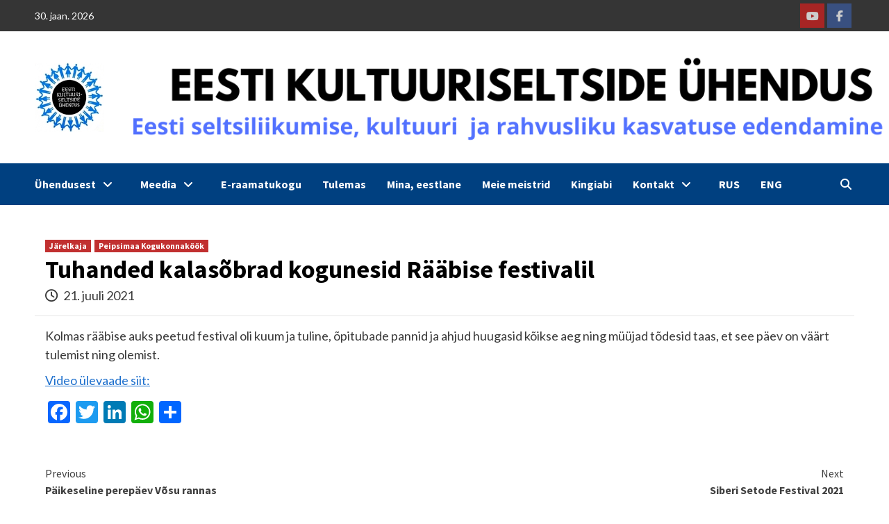

--- FILE ---
content_type: text/html; charset=UTF-8
request_url: https://kultuuriseltsid.ee/2021/07/21/tuhanded-kalasobrad-kogunesid-raabise-festivalil/
body_size: 18725
content:
<!doctype html>
<html lang="et" itemscope itemtype="https://schema.org/BlogPosting">
<head>
    <meta charset="UTF-8">
    <meta name="viewport" content="width=device-width, initial-scale=1">
    <link rel="profile" href="http://gmpg.org/xfn/11">
    <meta name='robots' content='index, follow, max-image-preview:large, max-snippet:-1, max-video-preview:-1' />
	<style>img:is([sizes="auto" i], [sizes^="auto," i]) { contain-intrinsic-size: 3000px 1500px }</style>
	<link rel="alternate" hreflang="et" href="https://kultuuriseltsid.ee/2021/07/21/tuhanded-kalasobrad-kogunesid-raabise-festivalil/" />
<link rel="alternate" hreflang="ru" href="https://kultuuriseltsid.ee/2021/07/21/tuhanded-kalasobrad-kogunesid-raabise-festivalil/?lang=ru" />
<link rel="alternate" hreflang="en" href="https://kultuuriseltsid.ee/2021/07/21/tuhanded-kalasobrad-kogunesid-raabise-festivalil/?lang=en" />
<link rel="alternate" hreflang="x-default" href="https://kultuuriseltsid.ee/2021/07/21/tuhanded-kalasobrad-kogunesid-raabise-festivalil/" />

	<!-- This site is optimized with the Yoast SEO plugin v26.7 - https://yoast.com/wordpress/plugins/seo/ -->
	<title>Tuhanded kalasõbrad kogunesid Rääbise festivalil - Eesti Kultuuriseltside Ühendus</title>
	<link rel="canonical" href="https://www.kultuuriseltsid.ee/2021/07/21/tuhanded-kalasobrad-kogunesid-raabise-festivalil/" />
	<meta property="og:locale" content="et_EE" />
	<meta property="og:type" content="article" />
	<meta property="og:title" content="Tuhanded kalasõbrad kogunesid Rääbise festivalil - Eesti Kultuuriseltside Ühendus" />
	<meta property="og:description" content="Kolmas rääbise auks peetud festival oli kuum ja tuline, õpitubade pannid ja ahjud huugasid kõikse..." />
	<meta property="og:url" content="https://www.kultuuriseltsid.ee/2021/07/21/tuhanded-kalasobrad-kogunesid-raabise-festivalil/" />
	<meta property="og:site_name" content="Eesti Kultuuriseltside Ühendus" />
	<meta property="article:publisher" content="https://www.facebook.com/kultuuriseltsid/" />
	<meta property="article:published_time" content="2021-07-21T05:48:27+00:00" />
	<meta property="article:modified_time" content="2021-07-21T05:50:16+00:00" />
	<meta name="author" content="Liina Miks" />
	<meta name="twitter:card" content="summary_large_image" />
	<meta name="twitter:label1" content="Written by" />
	<meta name="twitter:data1" content="Liina Miks" />
	<script type="application/ld+json" class="yoast-schema-graph">{"@context":"https://schema.org","@graph":[{"@type":"Article","@id":"https://www.kultuuriseltsid.ee/2021/07/21/tuhanded-kalasobrad-kogunesid-raabise-festivalil/#article","isPartOf":{"@id":"https://www.kultuuriseltsid.ee/2021/07/21/tuhanded-kalasobrad-kogunesid-raabise-festivalil/"},"author":{"name":"Liina Miks","@id":"https://www.kultuuriseltsid.ee/?lang=en/#/schema/person/521609ed719de74a231354ae65136f08"},"headline":"Tuhanded kalasõbrad kogunesid Rääbise festivalil","datePublished":"2021-07-21T05:48:27+00:00","dateModified":"2021-07-21T05:50:16+00:00","mainEntityOfPage":{"@id":"https://www.kultuuriseltsid.ee/2021/07/21/tuhanded-kalasobrad-kogunesid-raabise-festivalil/"},"wordCount":44,"publisher":{"@id":"https://www.kultuuriseltsid.ee/?lang=en/#organization"},"articleSection":["Järelkaja","Peipsimaa Kogukonnaköök"],"inLanguage":"et"},{"@type":"WebPage","@id":"https://www.kultuuriseltsid.ee/2021/07/21/tuhanded-kalasobrad-kogunesid-raabise-festivalil/","url":"https://www.kultuuriseltsid.ee/2021/07/21/tuhanded-kalasobrad-kogunesid-raabise-festivalil/","name":"Tuhanded kalasõbrad kogunesid Rääbise festivalil - Eesti Kultuuriseltside Ühendus","isPartOf":{"@id":"https://www.kultuuriseltsid.ee/?lang=en/#website"},"datePublished":"2021-07-21T05:48:27+00:00","dateModified":"2021-07-21T05:50:16+00:00","breadcrumb":{"@id":"https://www.kultuuriseltsid.ee/2021/07/21/tuhanded-kalasobrad-kogunesid-raabise-festivalil/#breadcrumb"},"inLanguage":"et","potentialAction":[{"@type":"ReadAction","target":["https://www.kultuuriseltsid.ee/2021/07/21/tuhanded-kalasobrad-kogunesid-raabise-festivalil/"]}]},{"@type":"BreadcrumbList","@id":"https://www.kultuuriseltsid.ee/2021/07/21/tuhanded-kalasobrad-kogunesid-raabise-festivalil/#breadcrumb","itemListElement":[{"@type":"ListItem","position":1,"name":"Home","item":"https://www.kultuuriseltsid.ee/?lang=en"},{"@type":"ListItem","position":2,"name":"Tuhanded kalasõbrad kogunesid Rääbise festivalil"}]},{"@type":"WebSite","@id":"https://www.kultuuriseltsid.ee/?lang=en/#website","url":"https://www.kultuuriseltsid.ee/?lang=en/","name":"Eesti Kultuuriseltside Ühendus","description":"Eesti kultuuri, vaimsuse ja rahvusliku kasvatuse edendamine","publisher":{"@id":"https://www.kultuuriseltsid.ee/?lang=en/#organization"},"potentialAction":[{"@type":"SearchAction","target":{"@type":"EntryPoint","urlTemplate":"https://www.kultuuriseltsid.ee/?lang=en/?s={search_term_string}"},"query-input":{"@type":"PropertyValueSpecification","valueRequired":true,"valueName":"search_term_string"}}],"inLanguage":"et"},{"@type":"Organization","@id":"https://www.kultuuriseltsid.ee/?lang=en/#organization","name":"kultuuriseltsid","url":"https://www.kultuuriseltsid.ee/?lang=en/","logo":{"@type":"ImageObject","inLanguage":"et","@id":"https://www.kultuuriseltsid.ee/?lang=en/#/schema/logo/image/","url":"https://www.kultuuriseltsid.ee/wp-content/uploads/2020/06/EKSÜ-logo-pisike.jpg","contentUrl":"https://www.kultuuriseltsid.ee/wp-content/uploads/2020/06/EKSÜ-logo-pisike.jpg","width":100,"height":100,"caption":"kultuuriseltsid"},"image":{"@id":"https://www.kultuuriseltsid.ee/?lang=en/#/schema/logo/image/"},"sameAs":["https://www.facebook.com/kultuuriseltsid/"]},{"@type":"Person","@id":"https://www.kultuuriseltsid.ee/?lang=en/#/schema/person/521609ed719de74a231354ae65136f08","name":"Liina Miks","image":{"@type":"ImageObject","inLanguage":"et","@id":"https://www.kultuuriseltsid.ee/?lang=en/#/schema/person/image/","url":"https://secure.gravatar.com/avatar/34db77cd760e3fcc6eb0b7dc64352ea2fb70b993b8634f2b5b495156aa99751b?s=96&d=mm&r=g","contentUrl":"https://secure.gravatar.com/avatar/34db77cd760e3fcc6eb0b7dc64352ea2fb70b993b8634f2b5b495156aa99751b?s=96&d=mm&r=g","caption":"Liina Miks"},"sameAs":["https://kultuuriseltsid.ee/"]}]}</script>
	<!-- / Yoast SEO plugin. -->


<link rel='dns-prefetch' href='//static.addtoany.com' />
<link rel='dns-prefetch' href='//www.kultuuriseltsid.ee' />
<link rel='dns-prefetch' href='//fonts.googleapis.com' />
<link rel='dns-prefetch' href='//use.fontawesome.com' />
<link rel="alternate" type="application/rss+xml" title="Eesti Kultuuriseltside Ühendus &raquo; RSS" href="https://kultuuriseltsid.ee/feed/" />
<script type="text/javascript">
/* <![CDATA[ */
window._wpemojiSettings = {"baseUrl":"https:\/\/s.w.org\/images\/core\/emoji\/16.0.1\/72x72\/","ext":".png","svgUrl":"https:\/\/s.w.org\/images\/core\/emoji\/16.0.1\/svg\/","svgExt":".svg","source":{"concatemoji":"https:\/\/kultuuriseltsid.ee\/wp-includes\/js\/wp-emoji-release.min.js?ver=04075ce2dc4c15faf99f0be290321fd1"}};
/*! This file is auto-generated */
!function(s,n){var o,i,e;function c(e){try{var t={supportTests:e,timestamp:(new Date).valueOf()};sessionStorage.setItem(o,JSON.stringify(t))}catch(e){}}function p(e,t,n){e.clearRect(0,0,e.canvas.width,e.canvas.height),e.fillText(t,0,0);var t=new Uint32Array(e.getImageData(0,0,e.canvas.width,e.canvas.height).data),a=(e.clearRect(0,0,e.canvas.width,e.canvas.height),e.fillText(n,0,0),new Uint32Array(e.getImageData(0,0,e.canvas.width,e.canvas.height).data));return t.every(function(e,t){return e===a[t]})}function u(e,t){e.clearRect(0,0,e.canvas.width,e.canvas.height),e.fillText(t,0,0);for(var n=e.getImageData(16,16,1,1),a=0;a<n.data.length;a++)if(0!==n.data[a])return!1;return!0}function f(e,t,n,a){switch(t){case"flag":return n(e,"\ud83c\udff3\ufe0f\u200d\u26a7\ufe0f","\ud83c\udff3\ufe0f\u200b\u26a7\ufe0f")?!1:!n(e,"\ud83c\udde8\ud83c\uddf6","\ud83c\udde8\u200b\ud83c\uddf6")&&!n(e,"\ud83c\udff4\udb40\udc67\udb40\udc62\udb40\udc65\udb40\udc6e\udb40\udc67\udb40\udc7f","\ud83c\udff4\u200b\udb40\udc67\u200b\udb40\udc62\u200b\udb40\udc65\u200b\udb40\udc6e\u200b\udb40\udc67\u200b\udb40\udc7f");case"emoji":return!a(e,"\ud83e\udedf")}return!1}function g(e,t,n,a){var r="undefined"!=typeof WorkerGlobalScope&&self instanceof WorkerGlobalScope?new OffscreenCanvas(300,150):s.createElement("canvas"),o=r.getContext("2d",{willReadFrequently:!0}),i=(o.textBaseline="top",o.font="600 32px Arial",{});return e.forEach(function(e){i[e]=t(o,e,n,a)}),i}function t(e){var t=s.createElement("script");t.src=e,t.defer=!0,s.head.appendChild(t)}"undefined"!=typeof Promise&&(o="wpEmojiSettingsSupports",i=["flag","emoji"],n.supports={everything:!0,everythingExceptFlag:!0},e=new Promise(function(e){s.addEventListener("DOMContentLoaded",e,{once:!0})}),new Promise(function(t){var n=function(){try{var e=JSON.parse(sessionStorage.getItem(o));if("object"==typeof e&&"number"==typeof e.timestamp&&(new Date).valueOf()<e.timestamp+604800&&"object"==typeof e.supportTests)return e.supportTests}catch(e){}return null}();if(!n){if("undefined"!=typeof Worker&&"undefined"!=typeof OffscreenCanvas&&"undefined"!=typeof URL&&URL.createObjectURL&&"undefined"!=typeof Blob)try{var e="postMessage("+g.toString()+"("+[JSON.stringify(i),f.toString(),p.toString(),u.toString()].join(",")+"));",a=new Blob([e],{type:"text/javascript"}),r=new Worker(URL.createObjectURL(a),{name:"wpTestEmojiSupports"});return void(r.onmessage=function(e){c(n=e.data),r.terminate(),t(n)})}catch(e){}c(n=g(i,f,p,u))}t(n)}).then(function(e){for(var t in e)n.supports[t]=e[t],n.supports.everything=n.supports.everything&&n.supports[t],"flag"!==t&&(n.supports.everythingExceptFlag=n.supports.everythingExceptFlag&&n.supports[t]);n.supports.everythingExceptFlag=n.supports.everythingExceptFlag&&!n.supports.flag,n.DOMReady=!1,n.readyCallback=function(){n.DOMReady=!0}}).then(function(){return e}).then(function(){var e;n.supports.everything||(n.readyCallback(),(e=n.source||{}).concatemoji?t(e.concatemoji):e.wpemoji&&e.twemoji&&(t(e.twemoji),t(e.wpemoji)))}))}((window,document),window._wpemojiSettings);
/* ]]> */
</script>
<link rel='stylesheet' id='latest-posts-block-fontawesome-front-css' href='https://www.kultuuriseltsid.ee/wp-content/plugins/latest-posts-block-lite/src/assets/fontawesome/css/all.css?ver=1768467380' type='text/css' media='all' />
<link rel='stylesheet' id='latest-posts-block-frontend-block-style-css-css' href='https://www.kultuuriseltsid.ee/wp-content/plugins/latest-posts-block-lite/dist/blocks.style.build.css?ver=04075ce2dc4c15faf99f0be290321fd1' type='text/css' media='all' />
<style id='wp-emoji-styles-inline-css' type='text/css'>

	img.wp-smiley, img.emoji {
		display: inline !important;
		border: none !important;
		box-shadow: none !important;
		height: 1em !important;
		width: 1em !important;
		margin: 0 0.07em !important;
		vertical-align: -0.1em !important;
		background: none !important;
		padding: 0 !important;
	}
</style>
<link rel='stylesheet' id='wp-block-library-css' href='https://kultuuriseltsid.ee/wp-includes/css/dist/block-library/style.min.css?ver=04075ce2dc4c15faf99f0be290321fd1' type='text/css' media='all' />
<style id='classic-theme-styles-inline-css' type='text/css'>
/*! This file is auto-generated */
.wp-block-button__link{color:#fff;background-color:#32373c;border-radius:9999px;box-shadow:none;text-decoration:none;padding:calc(.667em + 2px) calc(1.333em + 2px);font-size:1.125em}.wp-block-file__button{background:#32373c;color:#fff;text-decoration:none}
</style>
<style id='font-awesome-svg-styles-default-inline-css' type='text/css'>
.svg-inline--fa {
  display: inline-block;
  height: 1em;
  overflow: visible;
  vertical-align: -.125em;
}
</style>
<link rel='stylesheet' id='font-awesome-svg-styles-css' href='https://www.kultuuriseltsid.ee/wp-content/uploads/font-awesome/v6.6.0/css/svg-with-js.css' type='text/css' media='all' />
<style id='font-awesome-svg-styles-inline-css' type='text/css'>
   .wp-block-font-awesome-icon svg::before,
   .wp-rich-text-font-awesome-icon svg::before {content: unset;}
</style>
<style id='global-styles-inline-css' type='text/css'>
:root{--wp--preset--aspect-ratio--square: 1;--wp--preset--aspect-ratio--4-3: 4/3;--wp--preset--aspect-ratio--3-4: 3/4;--wp--preset--aspect-ratio--3-2: 3/2;--wp--preset--aspect-ratio--2-3: 2/3;--wp--preset--aspect-ratio--16-9: 16/9;--wp--preset--aspect-ratio--9-16: 9/16;--wp--preset--color--black: #000000;--wp--preset--color--cyan-bluish-gray: #abb8c3;--wp--preset--color--white: #ffffff;--wp--preset--color--pale-pink: #f78da7;--wp--preset--color--vivid-red: #cf2e2e;--wp--preset--color--luminous-vivid-orange: #ff6900;--wp--preset--color--luminous-vivid-amber: #fcb900;--wp--preset--color--light-green-cyan: #7bdcb5;--wp--preset--color--vivid-green-cyan: #00d084;--wp--preset--color--pale-cyan-blue: #8ed1fc;--wp--preset--color--vivid-cyan-blue: #0693e3;--wp--preset--color--vivid-purple: #9b51e0;--wp--preset--gradient--vivid-cyan-blue-to-vivid-purple: linear-gradient(135deg,rgba(6,147,227,1) 0%,rgb(155,81,224) 100%);--wp--preset--gradient--light-green-cyan-to-vivid-green-cyan: linear-gradient(135deg,rgb(122,220,180) 0%,rgb(0,208,130) 100%);--wp--preset--gradient--luminous-vivid-amber-to-luminous-vivid-orange: linear-gradient(135deg,rgba(252,185,0,1) 0%,rgba(255,105,0,1) 100%);--wp--preset--gradient--luminous-vivid-orange-to-vivid-red: linear-gradient(135deg,rgba(255,105,0,1) 0%,rgb(207,46,46) 100%);--wp--preset--gradient--very-light-gray-to-cyan-bluish-gray: linear-gradient(135deg,rgb(238,238,238) 0%,rgb(169,184,195) 100%);--wp--preset--gradient--cool-to-warm-spectrum: linear-gradient(135deg,rgb(74,234,220) 0%,rgb(151,120,209) 20%,rgb(207,42,186) 40%,rgb(238,44,130) 60%,rgb(251,105,98) 80%,rgb(254,248,76) 100%);--wp--preset--gradient--blush-light-purple: linear-gradient(135deg,rgb(255,206,236) 0%,rgb(152,150,240) 100%);--wp--preset--gradient--blush-bordeaux: linear-gradient(135deg,rgb(254,205,165) 0%,rgb(254,45,45) 50%,rgb(107,0,62) 100%);--wp--preset--gradient--luminous-dusk: linear-gradient(135deg,rgb(255,203,112) 0%,rgb(199,81,192) 50%,rgb(65,88,208) 100%);--wp--preset--gradient--pale-ocean: linear-gradient(135deg,rgb(255,245,203) 0%,rgb(182,227,212) 50%,rgb(51,167,181) 100%);--wp--preset--gradient--electric-grass: linear-gradient(135deg,rgb(202,248,128) 0%,rgb(113,206,126) 100%);--wp--preset--gradient--midnight: linear-gradient(135deg,rgb(2,3,129) 0%,rgb(40,116,252) 100%);--wp--preset--font-size--small: 13px;--wp--preset--font-size--medium: 20px;--wp--preset--font-size--large: 36px;--wp--preset--font-size--x-large: 42px;--wp--preset--spacing--20: 0.44rem;--wp--preset--spacing--30: 0.67rem;--wp--preset--spacing--40: 1rem;--wp--preset--spacing--50: 1.5rem;--wp--preset--spacing--60: 2.25rem;--wp--preset--spacing--70: 3.38rem;--wp--preset--spacing--80: 5.06rem;--wp--preset--shadow--natural: 6px 6px 9px rgba(0, 0, 0, 0.2);--wp--preset--shadow--deep: 12px 12px 50px rgba(0, 0, 0, 0.4);--wp--preset--shadow--sharp: 6px 6px 0px rgba(0, 0, 0, 0.2);--wp--preset--shadow--outlined: 6px 6px 0px -3px rgba(255, 255, 255, 1), 6px 6px rgba(0, 0, 0, 1);--wp--preset--shadow--crisp: 6px 6px 0px rgba(0, 0, 0, 1);}:where(.is-layout-flex){gap: 0.5em;}:where(.is-layout-grid){gap: 0.5em;}body .is-layout-flex{display: flex;}.is-layout-flex{flex-wrap: wrap;align-items: center;}.is-layout-flex > :is(*, div){margin: 0;}body .is-layout-grid{display: grid;}.is-layout-grid > :is(*, div){margin: 0;}:where(.wp-block-columns.is-layout-flex){gap: 2em;}:where(.wp-block-columns.is-layout-grid){gap: 2em;}:where(.wp-block-post-template.is-layout-flex){gap: 1.25em;}:where(.wp-block-post-template.is-layout-grid){gap: 1.25em;}.has-black-color{color: var(--wp--preset--color--black) !important;}.has-cyan-bluish-gray-color{color: var(--wp--preset--color--cyan-bluish-gray) !important;}.has-white-color{color: var(--wp--preset--color--white) !important;}.has-pale-pink-color{color: var(--wp--preset--color--pale-pink) !important;}.has-vivid-red-color{color: var(--wp--preset--color--vivid-red) !important;}.has-luminous-vivid-orange-color{color: var(--wp--preset--color--luminous-vivid-orange) !important;}.has-luminous-vivid-amber-color{color: var(--wp--preset--color--luminous-vivid-amber) !important;}.has-light-green-cyan-color{color: var(--wp--preset--color--light-green-cyan) !important;}.has-vivid-green-cyan-color{color: var(--wp--preset--color--vivid-green-cyan) !important;}.has-pale-cyan-blue-color{color: var(--wp--preset--color--pale-cyan-blue) !important;}.has-vivid-cyan-blue-color{color: var(--wp--preset--color--vivid-cyan-blue) !important;}.has-vivid-purple-color{color: var(--wp--preset--color--vivid-purple) !important;}.has-black-background-color{background-color: var(--wp--preset--color--black) !important;}.has-cyan-bluish-gray-background-color{background-color: var(--wp--preset--color--cyan-bluish-gray) !important;}.has-white-background-color{background-color: var(--wp--preset--color--white) !important;}.has-pale-pink-background-color{background-color: var(--wp--preset--color--pale-pink) !important;}.has-vivid-red-background-color{background-color: var(--wp--preset--color--vivid-red) !important;}.has-luminous-vivid-orange-background-color{background-color: var(--wp--preset--color--luminous-vivid-orange) !important;}.has-luminous-vivid-amber-background-color{background-color: var(--wp--preset--color--luminous-vivid-amber) !important;}.has-light-green-cyan-background-color{background-color: var(--wp--preset--color--light-green-cyan) !important;}.has-vivid-green-cyan-background-color{background-color: var(--wp--preset--color--vivid-green-cyan) !important;}.has-pale-cyan-blue-background-color{background-color: var(--wp--preset--color--pale-cyan-blue) !important;}.has-vivid-cyan-blue-background-color{background-color: var(--wp--preset--color--vivid-cyan-blue) !important;}.has-vivid-purple-background-color{background-color: var(--wp--preset--color--vivid-purple) !important;}.has-black-border-color{border-color: var(--wp--preset--color--black) !important;}.has-cyan-bluish-gray-border-color{border-color: var(--wp--preset--color--cyan-bluish-gray) !important;}.has-white-border-color{border-color: var(--wp--preset--color--white) !important;}.has-pale-pink-border-color{border-color: var(--wp--preset--color--pale-pink) !important;}.has-vivid-red-border-color{border-color: var(--wp--preset--color--vivid-red) !important;}.has-luminous-vivid-orange-border-color{border-color: var(--wp--preset--color--luminous-vivid-orange) !important;}.has-luminous-vivid-amber-border-color{border-color: var(--wp--preset--color--luminous-vivid-amber) !important;}.has-light-green-cyan-border-color{border-color: var(--wp--preset--color--light-green-cyan) !important;}.has-vivid-green-cyan-border-color{border-color: var(--wp--preset--color--vivid-green-cyan) !important;}.has-pale-cyan-blue-border-color{border-color: var(--wp--preset--color--pale-cyan-blue) !important;}.has-vivid-cyan-blue-border-color{border-color: var(--wp--preset--color--vivid-cyan-blue) !important;}.has-vivid-purple-border-color{border-color: var(--wp--preset--color--vivid-purple) !important;}.has-vivid-cyan-blue-to-vivid-purple-gradient-background{background: var(--wp--preset--gradient--vivid-cyan-blue-to-vivid-purple) !important;}.has-light-green-cyan-to-vivid-green-cyan-gradient-background{background: var(--wp--preset--gradient--light-green-cyan-to-vivid-green-cyan) !important;}.has-luminous-vivid-amber-to-luminous-vivid-orange-gradient-background{background: var(--wp--preset--gradient--luminous-vivid-amber-to-luminous-vivid-orange) !important;}.has-luminous-vivid-orange-to-vivid-red-gradient-background{background: var(--wp--preset--gradient--luminous-vivid-orange-to-vivid-red) !important;}.has-very-light-gray-to-cyan-bluish-gray-gradient-background{background: var(--wp--preset--gradient--very-light-gray-to-cyan-bluish-gray) !important;}.has-cool-to-warm-spectrum-gradient-background{background: var(--wp--preset--gradient--cool-to-warm-spectrum) !important;}.has-blush-light-purple-gradient-background{background: var(--wp--preset--gradient--blush-light-purple) !important;}.has-blush-bordeaux-gradient-background{background: var(--wp--preset--gradient--blush-bordeaux) !important;}.has-luminous-dusk-gradient-background{background: var(--wp--preset--gradient--luminous-dusk) !important;}.has-pale-ocean-gradient-background{background: var(--wp--preset--gradient--pale-ocean) !important;}.has-electric-grass-gradient-background{background: var(--wp--preset--gradient--electric-grass) !important;}.has-midnight-gradient-background{background: var(--wp--preset--gradient--midnight) !important;}.has-small-font-size{font-size: var(--wp--preset--font-size--small) !important;}.has-medium-font-size{font-size: var(--wp--preset--font-size--medium) !important;}.has-large-font-size{font-size: var(--wp--preset--font-size--large) !important;}.has-x-large-font-size{font-size: var(--wp--preset--font-size--x-large) !important;}
:where(.wp-block-post-template.is-layout-flex){gap: 1.25em;}:where(.wp-block-post-template.is-layout-grid){gap: 1.25em;}
:where(.wp-block-columns.is-layout-flex){gap: 2em;}:where(.wp-block-columns.is-layout-grid){gap: 2em;}
:root :where(.wp-block-pullquote){font-size: 1.5em;line-height: 1.6;}
</style>
<link rel='stylesheet' id='responsive-lightbox-prettyphoto-css' href='https://www.kultuuriseltsid.ee/wp-content/plugins/responsive-lightbox/assets/prettyphoto/prettyPhoto.min.css?ver=3.1.6' type='text/css' media='all' />
<link rel='stylesheet' id='wpos-slick-style-css' href='https://www.kultuuriseltsid.ee/wp-content/plugins/wp-slick-slider-and-image-carousel/assets/css/slick.css?ver=3.7.8' type='text/css' media='all' />
<link rel='stylesheet' id='wpsisac-public-style-css' href='https://www.kultuuriseltsid.ee/wp-content/plugins/wp-slick-slider-and-image-carousel/assets/css/wpsisac-public.css?ver=3.7.8' type='text/css' media='all' />
<link rel='stylesheet' id='wpml-legacy-horizontal-list-0-css' href='https://kultuuriseltsid.ee/wp-content/plugins/sitepress-multilingual-cms/templates/language-switchers/legacy-list-horizontal/style.min.css?ver=1' type='text/css' media='all' />
<style id='wpml-legacy-horizontal-list-0-inline-css' type='text/css'>
.wpml-ls-statics-footer a, .wpml-ls-statics-footer .wpml-ls-sub-menu a, .wpml-ls-statics-footer .wpml-ls-sub-menu a:link, .wpml-ls-statics-footer li:not(.wpml-ls-current-language) .wpml-ls-link, .wpml-ls-statics-footer li:not(.wpml-ls-current-language) .wpml-ls-link:link {color:#444444;background-color:#ffffff;}.wpml-ls-statics-footer a, .wpml-ls-statics-footer .wpml-ls-sub-menu a:hover,.wpml-ls-statics-footer .wpml-ls-sub-menu a:focus, .wpml-ls-statics-footer .wpml-ls-sub-menu a:link:hover, .wpml-ls-statics-footer .wpml-ls-sub-menu a:link:focus {color:#000000;background-color:#eeeeee;}.wpml-ls-statics-footer .wpml-ls-current-language > a {color:#444444;background-color:#ffffff;}.wpml-ls-statics-footer .wpml-ls-current-language:hover>a, .wpml-ls-statics-footer .wpml-ls-current-language>a:focus {color:#000000;background-color:#eeeeee;}
</style>
<link rel='stylesheet' id='wpml-menu-item-0-css' href='https://kultuuriseltsid.ee/wp-content/plugins/sitepress-multilingual-cms/templates/language-switchers/menu-item/style.min.css?ver=1' type='text/css' media='all' />
<link rel='stylesheet' id='wp-mapit-leaflet-css-css' href='https://www.kultuuriseltsid.ee/wp-content/plugins/wp-mapit/wp_mapit/css/leaflet.css?ver=1763024664' type='text/css' media='all' />
<link rel='stylesheet' id='wp-mapit-leaflet-responsive-popup-css-css' href='https://www.kultuuriseltsid.ee/wp-content/plugins/wp-mapit/wp_mapit/css/leaflet.responsive.popup.css?ver=1763024664' type='text/css' media='all' />
<link rel='stylesheet' id='wp-mapit-leaflet-gesture-handling-css-css' href='https://www.kultuuriseltsid.ee/wp-content/plugins/wp-mapit/wp_mapit/css/leaflet-gesture-handling.css?ver=1763024664' type='text/css' media='all' />
<link rel='stylesheet' id='wp-mapit-leaflet-fullscreen-css-css' href='https://www.kultuuriseltsid.ee/wp-content/plugins/wp-mapit/wp_mapit/css/leaflet.fullscreen.css?ver=1763024664' type='text/css' media='all' />
<link rel='stylesheet' id='wp-mapit-css-css' href='https://www.kultuuriseltsid.ee/wp-content/plugins/wp-mapit/wp_mapit/css/wp_mapit.css?ver=1763024664' type='text/css' media='all' />
<link rel='stylesheet' id='font-awesome-v5-css' href='https://www.kultuuriseltsid.ee/wp-content/themes/covernews/assets/font-awesome-v5/css/fontawesome-all.min.css?ver=04075ce2dc4c15faf99f0be290321fd1' type='text/css' media='all' />
<link rel='stylesheet' id='bootstrap-css' href='https://www.kultuuriseltsid.ee/wp-content/themes/covernews/assets/bootstrap/css/bootstrap.min.css?ver=04075ce2dc4c15faf99f0be290321fd1' type='text/css' media='all' />
<link rel='stylesheet' id='slick-css' href='https://www.kultuuriseltsid.ee/wp-content/themes/covernews/assets/slick/css/slick.css?ver=04075ce2dc4c15faf99f0be290321fd1' type='text/css' media='all' />
<link rel='stylesheet' id='covernews-google-fonts-css' href='https://fonts.googleapis.com/css?family=Source%20Sans%20Pro:400,400i,700,700i|Lato:400,300,400italic,900,700&#038;subset=latin,latin-ext' type='text/css' media='all' />
<link rel='stylesheet' id='covernews-style-css' href='https://www.kultuuriseltsid.ee/wp-content/themes/covernews/style.css?ver=3.4.3' type='text/css' media='all' />
<link rel='stylesheet' id='font-awesome-official-css' href='https://use.fontawesome.com/releases/v6.6.0/css/all.css' type='text/css' media='all' integrity="sha384-h/hnnw1Bi4nbpD6kE7nYfCXzovi622sY5WBxww8ARKwpdLj5kUWjRuyiXaD1U2JT" crossorigin="anonymous" />
<link rel='stylesheet' id='addtoany-css' href='https://www.kultuuriseltsid.ee/wp-content/plugins/add-to-any/addtoany.min.css?ver=1.16' type='text/css' media='all' />
<link rel='stylesheet' id='font-awesome-official-v4shim-css' href='https://use.fontawesome.com/releases/v6.6.0/css/v4-shims.css' type='text/css' media='all' integrity="sha384-Heamg4F/EELwbmnBJapxaWTkcdX/DCrJpYgSshI5BkI7xghn3RvDcpG+1xUJt/7K" crossorigin="anonymous" />
<script type="text/javascript" id="addtoany-core-js-before">
/* <![CDATA[ */
window.a2a_config=window.a2a_config||{};a2a_config.callbacks=[];a2a_config.overlays=[];a2a_config.templates={};a2a_localize = {
	Share: "Share",
	Save: "Save",
	Subscribe: "Subscribe",
	Email: "Email",
	Bookmark: "Bookmark",
	ShowAll: "Show all",
	ShowLess: "Show less",
	FindServices: "Find service(s)",
	FindAnyServiceToAddTo: "Instantly find any service to add to",
	PoweredBy: "Powered by",
	ShareViaEmail: "Share via email",
	SubscribeViaEmail: "Subscribe via email",
	BookmarkInYourBrowser: "Bookmark in your browser",
	BookmarkInstructions: "Press Ctrl+D or \u2318+D to bookmark this page",
	AddToYourFavorites: "Add to your favorites",
	SendFromWebOrProgram: "Send from any email address or email program",
	EmailProgram: "Email program",
	More: "More&#8230;",
	ThanksForSharing: "Thanks for sharing!",
	ThanksForFollowing: "Thanks for following!"
};
/* ]]> */
</script>
<script type="text/javascript" defer src="https://static.addtoany.com/menu/page.js" id="addtoany-core-js"></script>
<script type="text/javascript" src="https://kultuuriseltsid.ee/wp-includes/js/jquery/jquery.min.js?ver=3.7.1" id="jquery-core-js"></script>
<script type="text/javascript" src="https://kultuuriseltsid.ee/wp-includes/js/jquery/jquery-migrate.min.js?ver=3.4.1" id="jquery-migrate-js"></script>
<script type="text/javascript" defer src="https://www.kultuuriseltsid.ee/wp-content/plugins/add-to-any/addtoany.min.js?ver=1.1" id="addtoany-jquery-js"></script>
<script type="text/javascript" src="https://www.kultuuriseltsid.ee/wp-content/plugins/responsive-lightbox/assets/prettyphoto/jquery.prettyPhoto.min.js?ver=3.1.6" id="responsive-lightbox-prettyphoto-js"></script>
<script type="text/javascript" src="https://kultuuriseltsid.ee/wp-includes/js/underscore.min.js?ver=1.13.7" id="underscore-js"></script>
<script type="text/javascript" src="https://www.kultuuriseltsid.ee/wp-content/plugins/responsive-lightbox/assets/infinitescroll/infinite-scroll.pkgd.min.js?ver=4.0.1" id="responsive-lightbox-infinite-scroll-js"></script>
<script type="text/javascript" src="https://www.kultuuriseltsid.ee/wp-content/plugins/responsive-lightbox/assets/dompurify/purify.min.js?ver=3.3.1" id="dompurify-js"></script>
<script type="text/javascript" id="responsive-lightbox-sanitizer-js-before">
/* <![CDATA[ */
window.RLG = window.RLG || {}; window.RLG.sanitizeAllowedHosts = ["youtube.com","www.youtube.com","youtu.be","vimeo.com","player.vimeo.com"];
/* ]]> */
</script>
<script type="text/javascript" src="https://www.kultuuriseltsid.ee/wp-content/plugins/responsive-lightbox/js/sanitizer.js?ver=2.6.1" id="responsive-lightbox-sanitizer-js"></script>
<script type="text/javascript" id="responsive-lightbox-js-before">
/* <![CDATA[ */
var rlArgs = {"script":"prettyphoto","selector":"lightbox","customEvents":"","activeGalleries":true,"animationSpeed":"normal","slideshow":false,"slideshowDelay":5000,"slideshowAutoplay":false,"opacity":"0.75","showTitle":true,"allowResize":true,"allowExpand":true,"width":1080,"height":720,"separator":"\/","theme":"pp_default","horizontalPadding":20,"hideFlash":false,"wmode":"opaque","videoAutoplay":false,"modal":false,"deeplinking":false,"overlayGallery":true,"keyboardShortcuts":true,"social":false,"woocommerce_gallery":false,"ajaxurl":"https:\/\/kultuuriseltsid.ee\/wp-admin\/admin-ajax.php","nonce":"32a95d6d7a","preview":false,"postId":31865,"scriptExtension":false};
/* ]]> */
</script>
<script type="text/javascript" src="https://www.kultuuriseltsid.ee/wp-content/plugins/responsive-lightbox/js/front.js?ver=2.6.1" id="responsive-lightbox-js"></script>

<!-- OG: 3.3.0 -->
<meta property="og:image" content="https://www.kultuuriseltsid.ee/wp-content/uploads/2018/02/cropped-logo-kultuuriseltsid.jpg"><meta property="og:description" content="Kolmas rääbise auks peetud festival oli kuum ja tuline, õpitubade pannid ja ahjud huugasid kõikse aeg ning müüjad tõdesid taas, et see päev on väärt tulemist ning olemist. Video ülevaade siit:"><meta property="og:type" content="article"><meta property="og:locale" content="et"><meta property="og:site_name" content="Eesti Kultuuriseltside Ühendus"><meta property="og:title" content="Tuhanded kalasõbrad kogunesid Rääbise festivalil"><meta property="og:url" content="https://kultuuriseltsid.ee/2021/07/21/tuhanded-kalasobrad-kogunesid-raabise-festivalil/"><meta property="og:updated_time" content="2021-07-21T08:50:16+03:00">
<meta property="article:published_time" content="2021-07-21T05:48:27+00:00"><meta property="article:modified_time" content="2021-07-21T05:50:16+00:00"><meta property="article:section" content="Järelkaja"><meta property="article:section" content="Peipsimaa Kogukonnaköök"><meta property="article:author:first_name" content="Liina"><meta property="article:author:last_name" content="Miks"><meta property="article:author:username" content="Liina Miks">
<meta property="twitter:partner" content="ogwp"><meta property="twitter:card" content="summary"><meta property="twitter:title" content="Tuhanded kalasõbrad kogunesid Rääbise festivalil"><meta property="twitter:description" content="Kolmas rääbise auks peetud festival oli kuum ja tuline, õpitubade pannid ja ahjud huugasid kõikse aeg ning müüjad tõdesid taas, et see päev on väärt tulemist ning olemist. Video ülevaade siit:"><meta property="twitter:url" content="https://kultuuriseltsid.ee/2021/07/21/tuhanded-kalasobrad-kogunesid-raabise-festivalil/">
<meta itemprop="image" content="https://www.kultuuriseltsid.ee/wp-content/uploads/2018/02/cropped-logo-kultuuriseltsid.jpg"><meta itemprop="name" content="Tuhanded kalasõbrad kogunesid Rääbise festivalil"><meta itemprop="description" content="Kolmas rääbise auks peetud festival oli kuum ja tuline, õpitubade pannid ja ahjud huugasid kõikse aeg ning müüjad tõdesid taas, et see päev on väärt tulemist ning olemist. Video ülevaade siit:"><meta itemprop="datePublished" content="2021-07-21"><meta itemprop="dateModified" content="2021-07-21T05:50:16+00:00"><meta itemprop="author" content="Liina Miks">
<meta property="profile:first_name" content="Liina"><meta property="profile:last_name" content="Miks"><meta property="profile:username" content="Liina Miks">
<!-- /OG -->

<link rel="https://api.w.org/" href="https://kultuuriseltsid.ee/wp-json/" /><link rel="alternate" title="JSON" type="application/json" href="https://kultuuriseltsid.ee/wp-json/wp/v2/posts/31865" /><link rel="EditURI" type="application/rsd+xml" title="RSD" href="https://kultuuriseltsid.ee/xmlrpc.php?rsd" />

<link rel='shortlink' href='https://kultuuriseltsid.ee/?p=31865' />
<link rel="alternate" title="oEmbed (JSON)" type="application/json+oembed" href="https://kultuuriseltsid.ee/wp-json/oembed/1.0/embed?url=https%3A%2F%2Fkultuuriseltsid.ee%2F2021%2F07%2F21%2Ftuhanded-kalasobrad-kogunesid-raabise-festivalil%2F" />
<link rel="alternate" title="oEmbed (XML)" type="text/xml+oembed" href="https://kultuuriseltsid.ee/wp-json/oembed/1.0/embed?url=https%3A%2F%2Fkultuuriseltsid.ee%2F2021%2F07%2F21%2Ftuhanded-kalasobrad-kogunesid-raabise-festivalil%2F&#038;format=xml" />
<meta name="generator" content="WPML ver:4.6.13 stt:1,15,45;" />
<link rel='dns-prefetch' href='https://i0.wp.com/'><link rel='preconnect' href='https://i0.wp.com/' crossorigin><link rel='dns-prefetch' href='https://i1.wp.com/'><link rel='preconnect' href='https://i1.wp.com/' crossorigin><link rel='dns-prefetch' href='https://i2.wp.com/'><link rel='preconnect' href='https://i2.wp.com/' crossorigin><link rel='dns-prefetch' href='https://i3.wp.com/'><link rel='preconnect' href='https://i3.wp.com/' crossorigin><!-- Analytics by WP Statistics - https://wp-statistics.com -->
        <style type="text/css">
                        body .masthead-banner.data-bg:before {
                background: rgba(0,0,0,0);
            }
                        .site-title,
            .site-description {
                position: absolute;
                clip: rect(1px, 1px, 1px, 1px);
                display: none;
            }

                    @media (min-width: 768px){
            .elementor-default .elementor-section.elementor-section-full_width > .elementor-container,
            .elementor-page .elementor-section.elementor-section-full_width > .elementor-container,
            .elementor-default .elementor-section.elementor-section-boxed > .elementor-container,
            .elementor-page .elementor-section.elementor-section-boxed > .elementor-container {
                max-width: 730px;
            }
        }
        @media (min-width: 992px){
            .elementor-default .elementor-section.elementor-section-full_width > .elementor-container,
            .elementor-page .elementor-section.elementor-section-full_width > .elementor-container,
            .elementor-default .elementor-section.elementor-section-boxed > .elementor-container,
            .elementor-page .elementor-section.elementor-section-boxed > .elementor-container {
                max-width: 950px;
            }
        }
        @media only screen and (min-width: 1401px){
            .elementor-default .elementor-section.elementor-section-full_width > .elementor-container,
            .elementor-page .elementor-section.elementor-section-full_width > .elementor-container,
            .elementor-default .elementor-section.elementor-section-boxed > .elementor-container,
            .elementor-page .elementor-section.elementor-section-boxed > .elementor-container {
                max-width: 1180px;
            }
        }
        @media only screen and (min-width: 1200px) and (max-width: 1400px){
            .elementor-default .elementor-section.elementor-section-full_width > .elementor-container,
            .elementor-page .elementor-section.elementor-section-full_width > .elementor-container,
            .elementor-default .elementor-section.elementor-section-boxed > .elementor-container,
            .elementor-page .elementor-section.elementor-section-boxed > .elementor-container {
                max-width: 1160px;
            }
        }
        @media (min-width: 1680px){            
            .elementor-default .elementor-section.elementor-section-full_width > .elementor-container,
            .elementor-page .elementor-section.elementor-section-full_width > .elementor-container,
            .elementor-default .elementor-section.elementor-section-boxed > .elementor-container,
            .elementor-page .elementor-section.elementor-section-boxed > .elementor-container {
                max-width: 1580px;
            }
        }
        
        .align-content-left .elementor-section-stretched,
        .align-content-right .elementor-section-stretched {
            max-width: 100%;
            left: 0 !important;
        }


        </style>
        <style type="text/css" id="custom-background-css">
body.custom-background { background-color: #ffffff; }
</style>
	<link rel="icon" href="https://www.kultuuriseltsid.ee/wp-content/uploads/2018/02/cropped-logo-kultuuriseltsid-32x32.jpg" sizes="32x32" />
<link rel="icon" href="https://www.kultuuriseltsid.ee/wp-content/uploads/2018/02/cropped-logo-kultuuriseltsid-192x192.jpg" sizes="192x192" />
<link rel="apple-touch-icon" href="https://www.kultuuriseltsid.ee/wp-content/uploads/2018/02/cropped-logo-kultuuriseltsid-180x180.jpg" />
<meta name="msapplication-TileImage" content="https://www.kultuuriseltsid.ee/wp-content/uploads/2018/02/cropped-logo-kultuuriseltsid-270x270.jpg" />
		<style type="text/css" id="wp-custom-css">
			/* Menüü riba jääb siniseks – ära muuda */
.main-navigation {
  background-color: #004080 !important;
}

/* Kolm tulpa */
.front-page {
  display: flex;
  flex-wrap: nowrap;
  justify-content: space-between;
  gap: 20px;
}

.column {
  flex: 1;
  min-width: 250px;
}

/* Klikitavad lingid */
.column a,
.eesti-keel-pane a,
.entry-header a {
  color: #004080;
  text-decoration: none;
  display: inline-block;
  position: relative;
  z-index: 2;
  pointer-events: auto;
}

.column a:hover,
.eesti-keel-pane a:hover,
.entry-header a:hover {
  text-decoration: underline;
}

/* Eesti keel paan allservas */
.eesti-keel-pane {
  background-color: #f2f2f2;
  padding: 20px;
  margin-top: 40px;
  margin-bottom: 0;
}

/* Footer kohe allservas */
.site-footer {
  background-color: #000;
  color: #fff;
  padding: 30px;
  text-align: center;
}
.metaslider img {
    object-fit: contain !important;
    object-position: center center !important;
    max-height: 100%;
    max-width: 100%;
    display: block;
    margin: 0 auto;
}
		</style>
		
	<!-- Google tag (gtag.js) -->
<script async src="https://www.googletagmanager.com/gtag/js?id=UA-114694742-1"></script>
<script>
  window.dataLayer = window.dataLayer || [];
  function gtag(){dataLayer.push(arguments);}
  gtag('js', new Date());

  gtag('config', 'UA-114694742-1');
</script>
</head>

<body class="wp-singular post-template-default single single-post postid-31865 single-format-standard custom-background wp-custom-logo wp-embed-responsive wp-theme-covernews metaslider-plugin default-content-layout aft-sticky-sidebar default single-content-mode-default header-image-default full-width-content">

    <div id="af-preloader">
        <div id="loader-wrapper">
            <div id="loader"></div>
        </div>
    </div>

<div id="page" class="site">
    <a class="skip-link screen-reader-text" href="#content">Skip to content</a>
	
	<!-- MetaSlider 61211 not found -->
    <div class="header-layout-1">
                    <div class="top-masthead">

                <div class="container">
                    <div class="row">
                                                    <div class="col-xs-12 col-sm-12 col-md-8 device-center">
                                                                    <span class="topbar-date">
                                       30. jaan. 2026                                    </span>

                                
                                                            </div>
                                                                            <div class="col-xs-12 col-sm-12 col-md-4 pull-right">
                                <div class="social-navigation"><ul id="social-menu" class="menu"><li id="menu-item-33264" class="menu-item menu-item-type-custom menu-item-object-custom menu-item-33264"><a href="https://www.youtube.com/channel/UChNj3k5YilZB36UyJOYfh7Q"><span class="screen-reader-text">Youtube</span></a></li>
<li id="menu-item-33265" class="menu-item menu-item-type-custom menu-item-object-custom menu-item-33265"><a href="https://www.facebook.com/eestikultuur"><span class="screen-reader-text">Facebook</span></a></li>
</ul></div>                            </div>
                                            </div>
                </div>
            </div> <!--    Topbar Ends-->
                <header id="masthead" class="site-header">
                        <div class="masthead-banner data-bg"
                 data-background="https://www.kultuuriseltsid.ee/wp-content/uploads/2024/08/Lisage-pealkiri-10.png">
                <div class="container">
                    <div class="row">
                        <div class="col-md-4">
                            <div class="site-branding">
                                <a href="https://kultuuriseltsid.ee/" class="custom-logo-link" rel="home"><img width="100" height="100" src="https://www.kultuuriseltsid.ee/wp-content/uploads/2020/06/EKSÜ-logo-pisike.jpg" class="custom-logo" alt="Eesti Kultuuriseltside Ühendus" decoding="async" /></a>                                    <p class="site-title font-family-1">
                                        <a href="https://kultuuriseltsid.ee/"
                                           rel="home">Eesti Kultuuriseltside Ühendus</a>
                                    </p>
                                
                                                                    <p class="site-description">Eesti kultuuri, vaimsuse ja rahvusliku kasvatuse edendamine</p>
                                                            </div>
                        </div>
                        <div class="col-md-8">
                                                    </div>
                    </div>
                </div>
            </div>
            <nav id="site-navigation" class="main-navigation">
                <div class="container">
                    <div class="row">
                        <div class="kol-12">
                            <div class="navigation-container">

                                <div class="main-navigation-container-items-wrapper">

                                <span class="toggle-menu" aria-controls="primary-menu" aria-expanded="false">
                                    <a href="javascript:void(0)" class="aft-void-menu">
                                <span class="screen-reader-text">Primary Menu</span>
                                 <i class="ham"></i>
                                    </a>
                        </span>
                                    <span class="af-mobile-site-title-wrap">
                            <a href="https://kultuuriseltsid.ee/" class="custom-logo-link" rel="home"><img width="100" height="100" src="https://www.kultuuriseltsid.ee/wp-content/uploads/2020/06/EKSÜ-logo-pisike.jpg" class="custom-logo" alt="Eesti Kultuuriseltside Ühendus" decoding="async" /></a>                                    <p class="site-title font-family-1">
                                <a href="https://kultuuriseltsid.ee/"
                                   rel="home">Eesti Kultuuriseltside Ühendus</a>
                            </p>
                        </span>
                                    <div class="menu main-menu"><ul id="primary-menu" class="menu"><li id="menu-item-25749" class="menu-item menu-item-type-post_type menu-item-object-page menu-item-has-children menu-item-25749"><a href="https://kultuuriseltsid.ee/seltsitegevus-eesti-kultuur/">Ühendusest</a>
<ul class="sub-menu">
	<li id="menu-item-25752" class="menu-item menu-item-type-post_type menu-item-object-page menu-item-25752"><a href="https://kultuuriseltsid.ee/seltsitegevus-eesti-kultuur/pohikiri/">Põhikiri</a></li>
	<li id="menu-item-25754" class="menu-item menu-item-type-post_type menu-item-object-page menu-item-25754"><a href="https://kultuuriseltsid.ee/seltsitegevus-eesti-kultuur/liikmed/">Liikmed</a></li>
	<li id="menu-item-25751" class="menu-item menu-item-type-post_type menu-item-object-page menu-item-25751"><a href="https://kultuuriseltsid.ee/seltsitegevus-eesti-kultuur/juhatus/">Juhatus ja tegevmeeskond</a></li>
	<li id="menu-item-25753" class="menu-item menu-item-type-post_type menu-item-object-page menu-item-25753"><a href="https://kultuuriseltsid.ee/seltsitegevus-eesti-kultuur/arengukava/">Arengukava</a></li>
	<li id="menu-item-25756" class="menu-item menu-item-type-post_type menu-item-object-page menu-item-25756"><a href="https://kultuuriseltsid.ee/seltsitegevus-eesti-kultuur/aruanded/">Aruanded</a></li>
	<li id="menu-item-25750" class="menu-item menu-item-type-post_type menu-item-object-page menu-item-25750"><a href="https://kultuuriseltsid.ee/seltsitegevus-eesti-kultuur/meedia/">Kuukirjad</a></li>
	<li id="menu-item-45365" class="menu-item menu-item-type-post_type menu-item-object-page menu-item-45365"><a href="https://kultuuriseltsid.ee/liitu-meiega/">Liitu meiega!</a></li>
	<li id="menu-item-45364" class="menu-item menu-item-type-post_type menu-item-object-page menu-item-45364"><a href="https://kultuuriseltsid.ee/toeta-meid/">Toeta meid</a></li>
	<li id="menu-item-45363" class="menu-item menu-item-type-post_type menu-item-object-page menu-item-45363"><a href="https://kultuuriseltsid.ee/kontakt/">Kontakt</a></li>
</ul>
</li>
<li id="menu-item-53457" class="menu-item menu-item-type-custom menu-item-object-custom menu-item-has-children menu-item-53457"><a href="#">Meedia</a>
<ul class="sub-menu">
	<li id="menu-item-25757" class="menu-item menu-item-type-post_type menu-item-object-page menu-item-25757"><a href="https://kultuuriseltsid.ee/videod/">Video</a></li>
	<li id="menu-item-25758" class="menu-item menu-item-type-post_type menu-item-object-page menu-item-25758"><a href="https://kultuuriseltsid.ee/audio/">Audio</a></li>
</ul>
</li>
<li id="menu-item-26235" class="menu-item menu-item-type-post_type menu-item-object-page menu-item-26235"><a href="https://kultuuriseltsid.ee/e-raamat/">E-raamatukogu</a></li>
<li id="menu-item-53465" class="menu-item menu-item-type-taxonomy menu-item-object-category menu-item-53465"><a href="https://kultuuriseltsid.ee/teema/tulemas/">Tulemas</a></li>
<li id="menu-item-28587" class="menu-item menu-item-type-taxonomy menu-item-object-category menu-item-28587"><a href="https://kultuuriseltsid.ee/teema/eksu/eestlane/">Mina, eestlane</a></li>
<li id="menu-item-43833" class="menu-item menu-item-type-taxonomy menu-item-object-category menu-item-43833"><a href="https://kultuuriseltsid.ee/teema/meie-meistrid/">Meie meistrid</a></li>
<li id="menu-item-45370" class="menu-item menu-item-type-post_type menu-item-object-page menu-item-45370"><a href="https://kultuuriseltsid.ee/kingiabi/">Kingiabi</a></li>
<li id="menu-item-25759" class="menu-item menu-item-type-post_type menu-item-object-page menu-item-has-children menu-item-25759"><a href="https://kultuuriseltsid.ee/kontakt/">Kontakt</a>
<ul class="sub-menu">
	<li id="menu-item-45411" class="menu-item menu-item-type-post_type menu-item-object-page menu-item-45411"><a href="https://kultuuriseltsid.ee/liitu-meiega/">Liitu meiega!</a></li>
</ul>
</li>
<li id="menu-item-wpml-ls-9-ru" class="menu-item wpml-ls-slot-9 wpml-ls-item wpml-ls-item-ru wpml-ls-menu-item wpml-ls-first-item menu-item-type-wpml_ls_menu_item menu-item-object-wpml_ls_menu_item menu-item-wpml-ls-9-ru"><a href="https://kultuuriseltsid.ee/2021/07/21/tuhanded-kalasobrad-kogunesid-raabise-festivalil/?lang=ru" title="RUS"><span class="wpml-ls-native" lang="ru">RUS</span></a></li>
<li id="menu-item-wpml-ls-9-en" class="menu-item wpml-ls-slot-9 wpml-ls-item wpml-ls-item-en wpml-ls-menu-item wpml-ls-last-item menu-item-type-wpml_ls_menu_item menu-item-object-wpml_ls_menu_item menu-item-wpml-ls-9-en"><a href="https://kultuuriseltsid.ee/2021/07/21/tuhanded-kalasobrad-kogunesid-raabise-festivalil/?lang=en" title="ENG"><span class="wpml-ls-native" lang="en">ENG</span></a></li>
</ul></div>                                </div>
                                <div class="cart-search">

                                    <div class="af-search-wrap">
                                        <div class="search-overlay">
                                            <a href="#" title="Search" class="search-icon">
                                                <i class="fa fa-search"></i>
                                            </a>
                                            <div class="af-search-form">
                                                <form role="search" method="get" class="search-form" action="https://kultuuriseltsid.ee/">
				<label>
					<span class="screen-reader-text">Otsi:</span>
					<input type="search" class="search-field" placeholder="Otsi &hellip;" value="" name="s" />
				</label>
				<input type="submit" class="search-submit" value="Otsi" />
			<input type='hidden' name='lang' value='et' /></form>                                            </div>
                                        </div>
                                    </div>
                                </div>


                            </div>
                        </div>
                    </div>
                </div>
            </nav>
        </header>
    </div>

    <div id="content" class="container">
        <div class="section-block-upper row">
                <div id="primary" class="content-area">
                    <main id="main" class="site-main">

                                                    <article id="post-31865" class="af-single-article post-31865 post type-post status-publish format-standard hentry category-jarelkaja category-peipsimaa-kogukonnakook">
                                <div class="entry-content-wrap">
                                    <header class="entry-header">

    <div class="header-details-wrapper">
        <div class="entry-header-details">
                            <div class="figure-categories figure-categories-bg">
                                        <ul class="cat-links"><li class="meta-category">
                             <a class="covernews-categories category-color-1" href="https://kultuuriseltsid.ee/teema/jarelkaja/" alt="View all posts in Järelkaja"> 
                                 Järelkaja
                             </a>
                        </li><li class="meta-category">
                             <a class="covernews-categories category-color-1" href="https://kultuuriseltsid.ee/teema/peipsimaa-kogukonnakook/" alt="View all posts in Peipsimaa Kogukonnaköök"> 
                                 Peipsimaa Kogukonnaköök
                             </a>
                        </li></ul>                </div>
                        <h1 class="entry-title">Tuhanded kalasõbrad kogunesid Rääbise festivalil</h1>
            
                
        <span class="author-links">
                            <span class="item-metadata posts-date">
                <i class="far fa-clock"></i>
                    21. juuli 2021            </span>
                                </span>
                        

                    </div>
    </div>

        <div class="aft-post-thumbnail-wrapper">    
            </div>
    </header><!-- .entry-header -->                                    

    <div class="entry-content">
        
<p>Kolmas rääbise auks peetud festival oli kuum ja tuline, õpitubade pannid ja ahjud huugasid kõikse aeg ning müüjad tõdesid taas, et see päev on väärt tulemist ning olemist.</p>



<p><a href="https://uudised.tv3.ee/eesti/uudis/2021/07/18/tuhanded-kalasobrad-kogunesid-raabise-festivalil?fbclid=IwAR2KJ_NtDeGX-odKrjVTmvUQpBh_u2CG7FnSrRxvTH9OMBpY0OKlYzdo51E" target="_blank" rel="noreferrer noopener">Video ülevaade siit: </a></p>
<div class="addtoany_share_save_container addtoany_content addtoany_content_bottom"><div class="a2a_kit a2a_kit_size_32 addtoany_list" data-a2a-url="https://kultuuriseltsid.ee/2021/07/21/tuhanded-kalasobrad-kogunesid-raabise-festivalil/" data-a2a-title="Tuhanded kalasõbrad kogunesid Rääbise festivalil"><a class="a2a_button_facebook" href="https://www.addtoany.com/add_to/facebook?linkurl=https%3A%2F%2Fkultuuriseltsid.ee%2F2021%2F07%2F21%2Ftuhanded-kalasobrad-kogunesid-raabise-festivalil%2F&amp;linkname=Tuhanded%20kalas%C3%B5brad%20kogunesid%20R%C3%A4%C3%A4bise%20festivalil" title="Facebook" rel="nofollow noopener" target="_blank"></a><a class="a2a_button_twitter" href="https://www.addtoany.com/add_to/twitter?linkurl=https%3A%2F%2Fkultuuriseltsid.ee%2F2021%2F07%2F21%2Ftuhanded-kalasobrad-kogunesid-raabise-festivalil%2F&amp;linkname=Tuhanded%20kalas%C3%B5brad%20kogunesid%20R%C3%A4%C3%A4bise%20festivalil" title="Twitter" rel="nofollow noopener" target="_blank"></a><a class="a2a_button_linkedin" href="https://www.addtoany.com/add_to/linkedin?linkurl=https%3A%2F%2Fkultuuriseltsid.ee%2F2021%2F07%2F21%2Ftuhanded-kalasobrad-kogunesid-raabise-festivalil%2F&amp;linkname=Tuhanded%20kalas%C3%B5brad%20kogunesid%20R%C3%A4%C3%A4bise%20festivalil" title="LinkedIn" rel="nofollow noopener" target="_blank"></a><a class="a2a_button_whatsapp" href="https://www.addtoany.com/add_to/whatsapp?linkurl=https%3A%2F%2Fkultuuriseltsid.ee%2F2021%2F07%2F21%2Ftuhanded-kalasobrad-kogunesid-raabise-festivalil%2F&amp;linkname=Tuhanded%20kalas%C3%B5brad%20kogunesid%20R%C3%A4%C3%A4bise%20festivalil" title="WhatsApp" rel="nofollow noopener" target="_blank"></a><a class="a2a_dd addtoany_share_save addtoany_share" href="https://www.addtoany.com/share"></a></div></div>                    <div class="post-item-metadata entry-meta">
                            </div>
                
	<nav class="navigation post-navigation" aria-label="Continue Reading">
		<h2 class="screen-reader-text">Continue Reading</h2>
		<div class="nav-links"><div class="nav-previous"><a href="https://kultuuriseltsid.ee/2021/07/19/paikeseline-perepaev-vosu-rannas/" rel="prev"><span class="em-post-navigation">Previous</span> Päikeseline perepäev Võsu rannas</a></div><div class="nav-next"><a href="https://kultuuriseltsid.ee/2021/07/27/siberi-setode-festival-2021/" rel="next"><span class="em-post-navigation">Next</span> Siberi Setode Festival 2021</a></div></div>
	</nav>            </div><!-- .entry-content -->


                                </div>
                                
<div class="promotionspace enable-promotionspace">

    <div class="em-reated-posts  col-ten">
<div class="row">
                            <h3 class="related-title">                    
                    Samal teemal                </h3>
                    <div class="row">
                                    <div class="col-sm-4 latest-posts-grid" data-mh="latest-posts-grid">
                        <div class="spotlight-post">
                            <figure class="categorised-article inside-img">
                                <div class="categorised-article-wrapper">
                                    <div class="data-bg-hover data-bg-categorised read-bg-img">
                                        <a href="https://kultuuriseltsid.ee/2026/01/29/kogukondade-igapaevaelust-poliitikateni/">
                                            <img width="300" height="163" src="https://www.kultuuriseltsid.ee/wp-content/uploads/2026/01/Kuvatommis-2026-01-29-162720-300x163.png" class="attachment-medium size-medium wp-post-image" alt="Kogukondade igapäevaelust poliitikateni" title="Kogukondade igapäevaelust poliitikateni" decoding="async" srcset="https://www.kultuuriseltsid.ee/wp-content/uploads/2026/01/Kuvatommis-2026-01-29-162720-300x163.png 300w, https://www.kultuuriseltsid.ee/wp-content/uploads/2026/01/Kuvatommis-2026-01-29-162720-768x417.png 768w, https://www.kultuuriseltsid.ee/wp-content/uploads/2026/01/Kuvatommis-2026-01-29-162720.png 900w" sizes="(max-width: 300px) 100vw, 300px" />                                        </a>
                                    </div>
                                </div>
                                                                <div class="figure-categories figure-categories-bg">

                                    <ul class="cat-links"><li class="meta-category">
                             <a class="covernews-categories category-color-1" href="https://kultuuriseltsid.ee/teema/saarte-kogu/" alt="View all posts in Eesti Saarte Kogu"> 
                                 Eesti Saarte Kogu
                             </a>
                        </li><li class="meta-category">
                             <a class="covernews-categories category-color-1" href="https://kultuuriseltsid.ee/teema/videod/intervjuud/" alt="View all posts in Intervjuud"> 
                                 Intervjuud
                             </a>
                        </li><li class="meta-category">
                             <a class="covernews-categories category-color-1" href="https://kultuuriseltsid.ee/teema/jarelkaja/" alt="View all posts in Järelkaja"> 
                                 Järelkaja
                             </a>
                        </li><li class="meta-category">
                             <a class="covernews-categories category-color-1" href="https://kultuuriseltsid.ee/teema/videod/" alt="View all posts in Videod"> 
                                 Videod
                             </a>
                        </li></ul>                                </div>
                            </figure>

                            <figcaption>

                                <h3 class="article-title article-title-1">
                                    <a href="https://kultuuriseltsid.ee/2026/01/29/kogukondade-igapaevaelust-poliitikateni/">
                                        Kogukondade igapäevaelust poliitikateni                                    </a>
                                </h3>
                                <div class="grid-item-metadata">
                                    
        <span class="author-links">
                            <span class="item-metadata posts-date">
                <i class="far fa-clock"></i>
                    29. jaan. 2026            </span>
                                </span>
                                        </div>
                            </figcaption>
                        </div>
                    </div>
                                    <div class="col-sm-4 latest-posts-grid" data-mh="latest-posts-grid">
                        <div class="spotlight-post">
                            <figure class="categorised-article inside-img">
                                <div class="categorised-article-wrapper">
                                    <div class="data-bg-hover data-bg-categorised read-bg-img">
                                        <a href="https://kultuuriseltsid.ee/2026/01/29/eksu-on-tikitud-eesti-raamatuaasta-vaipa/">
                                            <img width="300" height="135" src="https://www.kultuuriseltsid.ee/wp-content/uploads/2026/01/8314-300x135.jpg" class="attachment-medium size-medium wp-post-image" alt="EKSÜ on tikitud Eesti raamatuaasta vaipa!" title="EKSÜ on tikitud Eesti raamatuaasta vaipa!" decoding="async" loading="lazy" srcset="https://www.kultuuriseltsid.ee/wp-content/uploads/2026/01/8314-300x135.jpg 300w, https://www.kultuuriseltsid.ee/wp-content/uploads/2026/01/8314-768x346.jpg 768w, https://www.kultuuriseltsid.ee/wp-content/uploads/2026/01/8314.jpg 900w" sizes="auto, (max-width: 300px) 100vw, 300px" />                                        </a>
                                    </div>
                                </div>
                                                                <div class="figure-categories figure-categories-bg">

                                    <ul class="cat-links"><li class="meta-category">
                             <a class="covernews-categories category-color-1" href="https://kultuuriseltsid.ee/teema/eksu/" alt="View all posts in EKSÜ"> 
                                 EKSÜ
                             </a>
                        </li><li class="meta-category">
                             <a class="covernews-categories category-color-1" href="https://kultuuriseltsid.ee/teema/jarelkaja/" alt="View all posts in Järelkaja"> 
                                 Järelkaja
                             </a>
                        </li><li class="meta-category">
                             <a class="covernews-categories category-color-1" href="https://kultuuriseltsid.ee/teema/muuga-eha/" alt="View all posts in Muuga EHA"> 
                                 Muuga EHA
                             </a>
                        </li></ul>                                </div>
                            </figure>

                            <figcaption>

                                <h3 class="article-title article-title-1">
                                    <a href="https://kultuuriseltsid.ee/2026/01/29/eksu-on-tikitud-eesti-raamatuaasta-vaipa/">
                                        EKSÜ on tikitud Eesti raamatuaasta vaipa!                                    </a>
                                </h3>
                                <div class="grid-item-metadata">
                                    
        <span class="author-links">
                            <span class="item-metadata posts-date">
                <i class="far fa-clock"></i>
                    29. jaan. 2026            </span>
                                </span>
                                        </div>
                            </figcaption>
                        </div>
                    </div>
                                    <div class="col-sm-4 latest-posts-grid" data-mh="latest-posts-grid">
                        <div class="spotlight-post">
                            <figure class="categorised-article inside-img">
                                <div class="categorised-article-wrapper">
                                    <div class="data-bg-hover data-bg-categorised read-bg-img">
                                        <a href="https://kultuuriseltsid.ee/2026/01/28/%f0%9f%a7%b8-vanaema-vera-manguasjad-soojust-ja-traditsioone-igas-pistes/">
                                            <img width="225" height="300" src="https://www.kultuuriseltsid.ee/wp-content/uploads/2026/01/sQup_EM8aPlBxGQDR873kyMOoPsVX0Z3QwiPrbQESE0NhWkR2-W2RKvmo3AvrJqeLBM9vEzau4AzVZLMEq_CxkMZ-225x300.jpg" class="attachment-medium size-medium wp-post-image" alt="🧸 Vanaema Vera mänguasjad: soojust ja traditsioone igas pistes!" title="🧸 Vanaema Vera mänguasjad: soojust ja traditsioone igas pistes!" decoding="async" loading="lazy" srcset="https://www.kultuuriseltsid.ee/wp-content/uploads/2026/01/sQup_EM8aPlBxGQDR873kyMOoPsVX0Z3QwiPrbQESE0NhWkR2-W2RKvmo3AvrJqeLBM9vEzau4AzVZLMEq_CxkMZ-225x300.jpg 225w, https://www.kultuuriseltsid.ee/wp-content/uploads/2026/01/sQup_EM8aPlBxGQDR873kyMOoPsVX0Z3QwiPrbQESE0NhWkR2-W2RKvmo3AvrJqeLBM9vEzau4AzVZLMEq_CxkMZ-600x800.jpg 600w, https://www.kultuuriseltsid.ee/wp-content/uploads/2026/01/sQup_EM8aPlBxGQDR873kyMOoPsVX0Z3QwiPrbQESE0NhWkR2-W2RKvmo3AvrJqeLBM9vEzau4AzVZLMEq_CxkMZ.jpg 675w" sizes="auto, (max-width: 225px) 100vw, 225px" />                                        </a>
                                    </div>
                                </div>
                                                                <div class="figure-categories figure-categories-bg">

                                    <ul class="cat-links"><li class="meta-category">
                             <a class="covernews-categories category-color-1" href="https://kultuuriseltsid.ee/teema/jarelkaja/" alt="View all posts in Järelkaja"> 
                                 Järelkaja
                             </a>
                        </li><li class="meta-category">
                             <a class="covernews-categories category-color-1" href="https://kultuuriseltsid.ee/teema/omski-selts/" alt="View all posts in Omski kogukond"> 
                                 Omski kogukond
                             </a>
                        </li></ul>                                </div>
                            </figure>

                            <figcaption>

                                <h3 class="article-title article-title-1">
                                    <a href="https://kultuuriseltsid.ee/2026/01/28/%f0%9f%a7%b8-vanaema-vera-manguasjad-soojust-ja-traditsioone-igas-pistes/">
                                        🧸 Vanaema Vera mänguasjad: soojust ja traditsioone igas pistes!                                    </a>
                                </h3>
                                <div class="grid-item-metadata">
                                    
        <span class="author-links">
                            <span class="item-metadata posts-date">
                <i class="far fa-clock"></i>
                    28. jaan. 2026            </span>
                                </span>
                                        </div>
                            </figcaption>
                        </div>
                    </div>
                                   </div>
                   </div>
    </div>
</div>
                                                            </article>
                        
                    </main><!-- #main -->
                </div><!-- #primary -->
                                            </div>


</div>


<footer class="site-footer">
            <div class="primary-footer">
        <div class="container">
            <div class="row">
                <div class="col-sm-12">
                    <div class="row">
                                                            <div class="primary-footer-area footer-first-widgets-section col-md-4 col-sm-12">
                                    <section class="widget-area">
                                            <div id="text-8" class="widget covernews-widget widget_text"><h2 class="widget-title widget-title-1"><span class="header-after">Teisi Eesti keskseltse</span></h2>			<div class="textwidget"><p><a href="http://www.kooriyhing.ee/" target="_blank" rel="noopener">Eesti Kooriühing</a><br />
<a href="http://www.errs.ee/" target="_blank" rel="noopener">Eesti Rahvatantsu- ja Rahvamuusika Selts</a><br />
<a href="http://www.folkloorinoukogu.ee/" target="_blank" rel="noopener">Eesti Folkloorinõukogu</a><br />
<a href="http://www.folkart.ee/" target="_blank" rel="noopener">Eesti Rahvakunsti ja Käsitöö Liit</a><br />
<a href="http://www.harrastusteatrid.org/" target="_blank" rel="noopener">Eesti Harrastusteatrite Liit</a><br />
<a href="http://rahvamaja.edicy.co/et" target="_blank" rel="noopener">Eesti Rahvamajade Ühing</a></p>
</div>
		</div><div id="text-7" class="widget covernews-widget widget_text"><h2 class="widget-title widget-title-1"><span class="header-after">EV Kultuuriministeerium</span></h2>			<div class="textwidget"><p><a href="https://www.kul.ee/kultuur2030" target="_blank" rel="noopener">Kultuuri Arengukava  2021-2030</a> &#8211; kultuuripoliitika põhialused<br />
Eesti kultuuri arendamiseks aastatel 2014–2020<br />
<a href="http://www.kul.ee/et/tegevused/rahvakultuur" target="_blank" rel="noopener">RAHVAKULTUUR</a> &#8211; statistika, traditsioonid, pärand, partnerid, tegevused</p>
<p>&nbsp;</p>
</div>
		</div>                                    </section>
                                </div>
                            
                                                    <div class="primary-footer-area footer-second-widgets-section col-md-4  col-sm-12">
                                <section class="widget-area">
                                    <div id="archives-7" class="widget covernews-widget widget_archive"><h2 class="widget-title widget-title-1"><span class="header-after">Arhiiv</span></h2>		<label class="screen-reader-text" for="archives-dropdown-7">Arhiiv</label>
		<select id="archives-dropdown-7" name="archive-dropdown">
			
			<option value="">Vali kuu</option>
				<option value='https://kultuuriseltsid.ee/2026/01/'> Jaanuar 2026 &nbsp;(22)</option>
	<option value='https://kultuuriseltsid.ee/2025/12/'> Detsember 2025 &nbsp;(18)</option>
	<option value='https://kultuuriseltsid.ee/2025/11/'> november 2025 &nbsp;(40)</option>
	<option value='https://kultuuriseltsid.ee/2025/10/'> Oktoober 2025 &nbsp;(19)</option>
	<option value='https://kultuuriseltsid.ee/2025/09/'> september 2025 &nbsp;(17)</option>
	<option value='https://kultuuriseltsid.ee/2025/08/'> august 2025 &nbsp;(21)</option>
	<option value='https://kultuuriseltsid.ee/2025/07/'> Juuli 2025 &nbsp;(17)</option>
	<option value='https://kultuuriseltsid.ee/2025/06/'> Juuni 2025 &nbsp;(24)</option>
	<option value='https://kultuuriseltsid.ee/2025/05/'> Mai 2025 &nbsp;(21)</option>
	<option value='https://kultuuriseltsid.ee/2025/04/'> aprill 2025 &nbsp;(14)</option>
	<option value='https://kultuuriseltsid.ee/2025/03/'> Märts 2025 &nbsp;(27)</option>
	<option value='https://kultuuriseltsid.ee/2025/02/'> Veebruar 2025 &nbsp;(16)</option>
	<option value='https://kultuuriseltsid.ee/2025/01/'> Jaanuar 2025 &nbsp;(18)</option>
	<option value='https://kultuuriseltsid.ee/2024/12/'> Detsember 2024 &nbsp;(33)</option>
	<option value='https://kultuuriseltsid.ee/2024/11/'> november 2024 &nbsp;(19)</option>
	<option value='https://kultuuriseltsid.ee/2024/10/'> Oktoober 2024 &nbsp;(24)</option>
	<option value='https://kultuuriseltsid.ee/2024/09/'> september 2024 &nbsp;(18)</option>
	<option value='https://kultuuriseltsid.ee/2024/08/'> august 2024 &nbsp;(21)</option>
	<option value='https://kultuuriseltsid.ee/2024/07/'> Juuli 2024 &nbsp;(19)</option>
	<option value='https://kultuuriseltsid.ee/2024/06/'> Juuni 2024 &nbsp;(17)</option>
	<option value='https://kultuuriseltsid.ee/2024/05/'> Mai 2024 &nbsp;(21)</option>
	<option value='https://kultuuriseltsid.ee/2024/04/'> aprill 2024 &nbsp;(19)</option>
	<option value='https://kultuuriseltsid.ee/2024/03/'> Märts 2024 &nbsp;(30)</option>
	<option value='https://kultuuriseltsid.ee/2024/02/'> Veebruar 2024 &nbsp;(29)</option>
	<option value='https://kultuuriseltsid.ee/2024/01/'> Jaanuar 2024 &nbsp;(24)</option>
	<option value='https://kultuuriseltsid.ee/2023/12/'> Detsember 2023 &nbsp;(29)</option>
	<option value='https://kultuuriseltsid.ee/2023/11/'> november 2023 &nbsp;(34)</option>
	<option value='https://kultuuriseltsid.ee/2023/10/'> Oktoober 2023 &nbsp;(34)</option>
	<option value='https://kultuuriseltsid.ee/2023/09/'> september 2023 &nbsp;(27)</option>
	<option value='https://kultuuriseltsid.ee/2023/08/'> august 2023 &nbsp;(22)</option>
	<option value='https://kultuuriseltsid.ee/2023/07/'> Juuli 2023 &nbsp;(21)</option>
	<option value='https://kultuuriseltsid.ee/2023/06/'> Juuni 2023 &nbsp;(29)</option>
	<option value='https://kultuuriseltsid.ee/2023/05/'> Mai 2023 &nbsp;(36)</option>
	<option value='https://kultuuriseltsid.ee/2023/04/'> aprill 2023 &nbsp;(21)</option>
	<option value='https://kultuuriseltsid.ee/2023/03/'> Märts 2023 &nbsp;(27)</option>
	<option value='https://kultuuriseltsid.ee/2023/02/'> Veebruar 2023 &nbsp;(26)</option>
	<option value='https://kultuuriseltsid.ee/2023/01/'> Jaanuar 2023 &nbsp;(19)</option>
	<option value='https://kultuuriseltsid.ee/2022/12/'> Detsember 2022 &nbsp;(43)</option>
	<option value='https://kultuuriseltsid.ee/2022/11/'> november 2022 &nbsp;(26)</option>
	<option value='https://kultuuriseltsid.ee/2022/10/'> Oktoober 2022 &nbsp;(28)</option>
	<option value='https://kultuuriseltsid.ee/2022/09/'> september 2022 &nbsp;(33)</option>
	<option value='https://kultuuriseltsid.ee/2022/08/'> august 2022 &nbsp;(27)</option>
	<option value='https://kultuuriseltsid.ee/2022/07/'> Juuli 2022 &nbsp;(24)</option>
	<option value='https://kultuuriseltsid.ee/2022/06/'> Juuni 2022 &nbsp;(29)</option>
	<option value='https://kultuuriseltsid.ee/2022/05/'> Mai 2022 &nbsp;(38)</option>
	<option value='https://kultuuriseltsid.ee/2022/04/'> aprill 2022 &nbsp;(13)</option>
	<option value='https://kultuuriseltsid.ee/2022/03/'> Märts 2022 &nbsp;(21)</option>
	<option value='https://kultuuriseltsid.ee/2022/02/'> Veebruar 2022 &nbsp;(21)</option>
	<option value='https://kultuuriseltsid.ee/2022/01/'> Jaanuar 2022 &nbsp;(16)</option>
	<option value='https://kultuuriseltsid.ee/2021/12/'> Detsember 2021 &nbsp;(22)</option>
	<option value='https://kultuuriseltsid.ee/2021/11/'> november 2021 &nbsp;(29)</option>
	<option value='https://kultuuriseltsid.ee/2021/10/'> Oktoober 2021 &nbsp;(26)</option>
	<option value='https://kultuuriseltsid.ee/2021/09/'> september 2021 &nbsp;(22)</option>
	<option value='https://kultuuriseltsid.ee/2021/08/'> august 2021 &nbsp;(16)</option>
	<option value='https://kultuuriseltsid.ee/2021/07/'> Juuli 2021 &nbsp;(14)</option>
	<option value='https://kultuuriseltsid.ee/2021/06/'> Juuni 2021 &nbsp;(19)</option>
	<option value='https://kultuuriseltsid.ee/2021/05/'> Mai 2021 &nbsp;(19)</option>
	<option value='https://kultuuriseltsid.ee/2021/04/'> aprill 2021 &nbsp;(13)</option>
	<option value='https://kultuuriseltsid.ee/2021/03/'> Märts 2021 &nbsp;(20)</option>
	<option value='https://kultuuriseltsid.ee/2021/02/'> Veebruar 2021 &nbsp;(24)</option>
	<option value='https://kultuuriseltsid.ee/2021/01/'> Jaanuar 2021 &nbsp;(7)</option>
	<option value='https://kultuuriseltsid.ee/2020/12/'> Detsember 2020 &nbsp;(21)</option>
	<option value='https://kultuuriseltsid.ee/2020/11/'> november 2020 &nbsp;(28)</option>
	<option value='https://kultuuriseltsid.ee/2020/10/'> Oktoober 2020 &nbsp;(34)</option>
	<option value='https://kultuuriseltsid.ee/2020/09/'> september 2020 &nbsp;(33)</option>
	<option value='https://kultuuriseltsid.ee/2020/08/'> august 2020 &nbsp;(13)</option>
	<option value='https://kultuuriseltsid.ee/2020/07/'> Juuli 2020 &nbsp;(8)</option>
	<option value='https://kultuuriseltsid.ee/2020/06/'> Juuni 2020 &nbsp;(27)</option>
	<option value='https://kultuuriseltsid.ee/2020/05/'> Mai 2020 &nbsp;(29)</option>
	<option value='https://kultuuriseltsid.ee/2020/04/'> aprill 2020 &nbsp;(19)</option>
	<option value='https://kultuuriseltsid.ee/2020/03/'> Märts 2020 &nbsp;(25)</option>
	<option value='https://kultuuriseltsid.ee/2020/02/'> Veebruar 2020 &nbsp;(35)</option>
	<option value='https://kultuuriseltsid.ee/2020/01/'> Jaanuar 2020 &nbsp;(37)</option>
	<option value='https://kultuuriseltsid.ee/2019/12/'> Detsember 2019 &nbsp;(36)</option>
	<option value='https://kultuuriseltsid.ee/2019/11/'> november 2019 &nbsp;(27)</option>
	<option value='https://kultuuriseltsid.ee/2019/10/'> Oktoober 2019 &nbsp;(45)</option>
	<option value='https://kultuuriseltsid.ee/2019/09/'> september 2019 &nbsp;(32)</option>
	<option value='https://kultuuriseltsid.ee/2019/08/'> august 2019 &nbsp;(20)</option>
	<option value='https://kultuuriseltsid.ee/2019/07/'> Juuli 2019 &nbsp;(17)</option>
	<option value='https://kultuuriseltsid.ee/2019/06/'> Juuni 2019 &nbsp;(38)</option>
	<option value='https://kultuuriseltsid.ee/2019/05/'> Mai 2019 &nbsp;(35)</option>
	<option value='https://kultuuriseltsid.ee/2019/04/'> aprill 2019 &nbsp;(34)</option>
	<option value='https://kultuuriseltsid.ee/2019/03/'> Märts 2019 &nbsp;(33)</option>
	<option value='https://kultuuriseltsid.ee/2019/02/'> Veebruar 2019 &nbsp;(33)</option>
	<option value='https://kultuuriseltsid.ee/2019/01/'> Jaanuar 2019 &nbsp;(26)</option>
	<option value='https://kultuuriseltsid.ee/2018/12/'> Detsember 2018 &nbsp;(49)</option>
	<option value='https://kultuuriseltsid.ee/2018/11/'> november 2018 &nbsp;(40)</option>
	<option value='https://kultuuriseltsid.ee/2018/10/'> Oktoober 2018 &nbsp;(28)</option>
	<option value='https://kultuuriseltsid.ee/2018/09/'> september 2018 &nbsp;(21)</option>
	<option value='https://kultuuriseltsid.ee/2018/08/'> august 2018 &nbsp;(18)</option>
	<option value='https://kultuuriseltsid.ee/2018/07/'> Juuli 2018 &nbsp;(15)</option>
	<option value='https://kultuuriseltsid.ee/2018/06/'> Juuni 2018 &nbsp;(25)</option>
	<option value='https://kultuuriseltsid.ee/2018/05/'> Mai 2018 &nbsp;(34)</option>
	<option value='https://kultuuriseltsid.ee/2018/04/'> aprill 2018 &nbsp;(18)</option>
	<option value='https://kultuuriseltsid.ee/2018/03/'> Märts 2018 &nbsp;(37)</option>
	<option value='https://kultuuriseltsid.ee/2018/02/'> Veebruar 2018 &nbsp;(20)</option>
	<option value='https://kultuuriseltsid.ee/2018/01/'> Jaanuar 2018 &nbsp;(13)</option>
	<option value='https://kultuuriseltsid.ee/2017/12/'> Detsember 2017 &nbsp;(18)</option>
	<option value='https://kultuuriseltsid.ee/2017/11/'> november 2017 &nbsp;(13)</option>
	<option value='https://kultuuriseltsid.ee/2017/10/'> Oktoober 2017 &nbsp;(14)</option>
	<option value='https://kultuuriseltsid.ee/2017/09/'> september 2017 &nbsp;(19)</option>
	<option value='https://kultuuriseltsid.ee/2017/08/'> august 2017 &nbsp;(6)</option>
	<option value='https://kultuuriseltsid.ee/2017/07/'> Juuli 2017 &nbsp;(6)</option>
	<option value='https://kultuuriseltsid.ee/2017/06/'> Juuni 2017 &nbsp;(24)</option>
	<option value='https://kultuuriseltsid.ee/2017/05/'> Mai 2017 &nbsp;(14)</option>
	<option value='https://kultuuriseltsid.ee/2017/04/'> aprill 2017 &nbsp;(10)</option>
	<option value='https://kultuuriseltsid.ee/2017/03/'> Märts 2017 &nbsp;(22)</option>
	<option value='https://kultuuriseltsid.ee/2017/02/'> Veebruar 2017 &nbsp;(8)</option>
	<option value='https://kultuuriseltsid.ee/2017/01/'> Jaanuar 2017 &nbsp;(16)</option>
	<option value='https://kultuuriseltsid.ee/2016/12/'> Detsember 2016 &nbsp;(2)</option>
	<option value='https://kultuuriseltsid.ee/2016/11/'> november 2016 &nbsp;(9)</option>
	<option value='https://kultuuriseltsid.ee/2016/10/'> Oktoober 2016 &nbsp;(11)</option>
	<option value='https://kultuuriseltsid.ee/2016/09/'> september 2016 &nbsp;(21)</option>
	<option value='https://kultuuriseltsid.ee/2016/08/'> august 2016 &nbsp;(4)</option>
	<option value='https://kultuuriseltsid.ee/2016/07/'> Juuli 2016 &nbsp;(8)</option>
	<option value='https://kultuuriseltsid.ee/2016/06/'> Juuni 2016 &nbsp;(13)</option>
	<option value='https://kultuuriseltsid.ee/2016/05/'> Mai 2016 &nbsp;(15)</option>
	<option value='https://kultuuriseltsid.ee/2016/04/'> aprill 2016 &nbsp;(18)</option>
	<option value='https://kultuuriseltsid.ee/2016/03/'> Märts 2016 &nbsp;(13)</option>
	<option value='https://kultuuriseltsid.ee/2016/02/'> Veebruar 2016 &nbsp;(12)</option>
	<option value='https://kultuuriseltsid.ee/2016/01/'> Jaanuar 2016 &nbsp;(7)</option>
	<option value='https://kultuuriseltsid.ee/2015/12/'> Detsember 2015 &nbsp;(2)</option>
	<option value='https://kultuuriseltsid.ee/2015/11/'> november 2015 &nbsp;(3)</option>
	<option value='https://kultuuriseltsid.ee/2015/10/'> Oktoober 2015 &nbsp;(3)</option>
	<option value='https://kultuuriseltsid.ee/2015/09/'> september 2015 &nbsp;(3)</option>
	<option value='https://kultuuriseltsid.ee/2015/08/'> august 2015 &nbsp;(6)</option>
	<option value='https://kultuuriseltsid.ee/2015/07/'> Juuli 2015 &nbsp;(1)</option>
	<option value='https://kultuuriseltsid.ee/2015/06/'> Juuni 2015 &nbsp;(3)</option>
	<option value='https://kultuuriseltsid.ee/2015/05/'> Mai 2015 &nbsp;(1)</option>
	<option value='https://kultuuriseltsid.ee/2015/04/'> aprill 2015 &nbsp;(2)</option>
	<option value='https://kultuuriseltsid.ee/2015/03/'> Märts 2015 &nbsp;(5)</option>
	<option value='https://kultuuriseltsid.ee/2015/02/'> Veebruar 2015 &nbsp;(1)</option>
	<option value='https://kultuuriseltsid.ee/2015/01/'> Jaanuar 2015 &nbsp;(1)</option>
	<option value='https://kultuuriseltsid.ee/2014/12/'> Detsember 2014 &nbsp;(1)</option>
	<option value='https://kultuuriseltsid.ee/2013/12/'> Detsember 2013 &nbsp;(1)</option>
	<option value='https://kultuuriseltsid.ee/2012/12/'> Detsember 2012 &nbsp;(1)</option>
	<option value='https://kultuuriseltsid.ee/2012/10/'> Oktoober 2012 &nbsp;(1)</option>
	<option value='https://kultuuriseltsid.ee/2012/02/'> Veebruar 2012 &nbsp;(1)</option>
	<option value='https://kultuuriseltsid.ee/2011/12/'> Detsember 2011 &nbsp;(1)</option>
	<option value='https://kultuuriseltsid.ee/2010/12/'> Detsember 2010 &nbsp;(1)</option>
	<option value='https://kultuuriseltsid.ee/2009/12/'> Detsember 2009 &nbsp;(2)</option>
	<option value='https://kultuuriseltsid.ee/2008/12/'> Detsember 2008 &nbsp;(1)</option>
	<option value='https://kultuuriseltsid.ee/2007/12/'> Detsember 2007 &nbsp;(1)</option>
	<option value='https://kultuuriseltsid.ee/2006/12/'> Detsember 2006 &nbsp;(1)</option>
	<option value='https://kultuuriseltsid.ee/2006/10/'> Oktoober 2006 &nbsp;(1)</option>
	<option value='https://kultuuriseltsid.ee/2005/12/'> Detsember 2005 &nbsp;(1)</option>
	<option value='https://kultuuriseltsid.ee/2004/05/'> Mai 2004 &nbsp;(1)</option>
	<option value='https://kultuuriseltsid.ee/2003/11/'> november 2003 &nbsp;(1)</option>
	<option value='https://kultuuriseltsid.ee/2002/12/'> Detsember 2002 &nbsp;(1)</option>
	<option value='https://kultuuriseltsid.ee/2001/12/'> Detsember 2001 &nbsp;(1)</option>
	<option value='https://kultuuriseltsid.ee/2000/12/'> Detsember 2000 &nbsp;(1)</option>
	<option value='https://kultuuriseltsid.ee/1999/12/'> Detsember 1999 &nbsp;(1)</option>
	<option value='https://kultuuriseltsid.ee/1998/12/'> Detsember 1998 &nbsp;(1)</option>
	<option value='https://kultuuriseltsid.ee/1997/03/'> Märts 1997 &nbsp;(1)</option>

		</select>

			<script type="text/javascript">
/* <![CDATA[ */

(function() {
	var dropdown = document.getElementById( "archives-dropdown-7" );
	function onSelectChange() {
		if ( dropdown.options[ dropdown.selectedIndex ].value !== '' ) {
			document.location.href = this.options[ this.selectedIndex ].value;
		}
	}
	dropdown.onchange = onSelectChange;
})();

/* ]]> */
</script>
</div><div id="categories-18" class="widget covernews-widget widget_categories"><h2 class="widget-title widget-title-1"><span class="header-after">Rubriigid</span></h2><form action="https://kultuuriseltsid.ee" method="get"><label class="screen-reader-text" for="cat">Rubriigid</label><select  name='cat' id='cat' class='postform'>
	<option value='-1'>Vali rubriik</option>
	<option class="level-0" value="227">2016</option>
	<option class="level-0" value="226">2017</option>
	<option class="level-0" value="225">2018</option>
	<option class="level-0" value="224">2019</option>
	<option class="level-0" value="228">2020</option>
	<option class="level-0" value="229">2021</option>
	<option class="level-0" value="230">2022</option>
	<option class="level-0" value="838">2023</option>
	<option class="level-0" value="844">2024</option>
	<option class="level-0" value="845">2025</option>
	<option class="level-0" value="123">Akadeemilise Ühistegevuse Selts</option>
	<option class="level-0" value="861">Allika Küla</option>
	<option class="level-0" value="219">Ameerika</option>
	<option class="level-0" value="313">Ameerika eestlased</option>
	<option class="level-0" value="52">Arhangelski Selts</option>
	<option class="level-0" value="6">Arhiiv</option>
	<option class="level-0" value="176">Audio</option>
	<option class="level-0" value="233">Austraalia</option>
	<option class="level-0" value="881">Avatud kultuuriseltside päev</option>
	<option class="level-0" value="139">Belgia Selts</option>
	<option class="level-0" value="130">Berliini Selts</option>
	<option class="level-0" value="290">Berni selts</option>
	<option class="level-0" value="11">E-raamatukogu</option>
	<option class="level-0" value="137">Eesti keel</option>
	<option class="level-0" value="31">Eesti Keele Kaitse Ühing</option>
	<option class="level-0" value="32">Eesti Klubi</option>
	<option class="level-0" value="274">Eesti Kultuuri Koda</option>
	<option class="level-0" value="249">Eesti Kultuuriselts Bernis</option>
	<option class="level-0" value="308">Eesti Organisatsioonide Võrgustik Soomes</option>
	<option class="level-0" value="323">Eesti Rahvakultuuri Keskus</option>
	<option class="level-0" value="101">Eesti Saarte Kogu</option>
	<option class="level-0" value="128">Eestikeelse Hariduse Selts</option>
	<option class="level-0" value="20">EKSÜ</option>
	<option class="level-0" value="195">EKSÜ trükised</option>
	<option class="level-0" value="33">ERMi Sõprade Selts</option>
	<option class="level-0" value="163">Estonian Folks</option>
	<option class="level-0" value="29">EV100</option>
	<option class="level-0" value="200">EV100</option>
	<option class="level-0" value="30">Forseliuse Selts</option>
	<option class="level-0" value="197">Forseliuse Sõnumid</option>
	<option class="level-0" value="177">Globaalne eestlane</option>
	<option class="level-0" value="651">Global Estonia</option>
	<option class="level-0" value="868">Gruusia eestlased</option>
	<option class="level-0" value="251">Harkiv</option>
	<option class="level-0" value="871">Harkivi selts</option>
	<option class="level-0" value="326">Hispaania Eesti Selts</option>
	<option class="level-0" value="221">Holland</option>
	<option class="level-0" value="65">Hollandi Selts</option>
	<option class="level-0" value="852">Huumorimuuseum</option>
	<option class="level-0" value="198">Ida-eestlaste lugu</option>
	<option class="level-0" value="152">Iiri Selts</option>
	<option class="level-0" value="142">Interlingvistika Selts</option>
	<option class="level-0" value="202">Intervjuud</option>
	<option class="level-0" value="34">Jakob Hurda Selts</option>
	<option class="level-0" value="17">Järelkaja</option>
	<option class="level-0" value="36">Jõgevamaa Metsaselts</option>
	<option class="level-0" value="138">Johannes Aaviku Selts</option>
	<option class="level-0" value="35">Juhan Kunderi Rahvakool</option>
	<option class="level-0" value="112">Kabardi-Balkaari &#8220;Kodumaa&#8221;</option>
	<option class="level-0" value="37">Kambja Selts</option>
	<option class="level-0" value="235">Kanada</option>
	<option class="level-0" value="38">Kanepi Selts</option>
	<option class="level-0" value="189">Kanepi Selts</option>
	<option class="level-0" value="56">Karjala Selts</option>
	<option class="level-0" value="883">Kassari Haridusselts</option>
	<option class="level-0" value="199">Kaug-ida eestlased</option>
	<option class="level-0" value="211">Kaukaasia</option>
	<option class="level-0" value="55">Kaukaasia</option>
	<option class="level-0" value="615">Kaukaasia</option>
	<option class="level-0" value="853">Kingiabi</option>
	<option class="level-0" value="70">Kohtumispaik</option>
	<option class="level-0" value="85">Kõned</option>
	<option class="level-0" value="201">Kõned, loengud</option>
	<option class="level-0" value="216">Krasnojarsk</option>
	<option class="level-0" value="66">Krasnojarski Selts</option>
	<option class="level-0" value="613">Krasnojarski Selts</option>
	<option class="level-0" value="205">Krimm</option>
	<option class="level-0" value="69">Krimmi Selts</option>
	<option class="level-0" value="133">Kultuuri Selts Mihkli</option>
	<option class="level-0" value="39">Kultuurikorraldus</option>
	<option class="level-0" value="19">Kuukiri</option>
	<option class="level-0" value="59">Läti Selts</option>
	<option class="level-0" value="57">Leedu Selts</option>
	<option class="level-0" value="93">Lipu Selts</option>
	<option class="level-0" value="191">Lõimeleer</option>
	<option class="level-0" value="58">Londoni Eesti Selts</option>
	<option class="level-0" value="90">Luksemburgi Eesti Selts</option>
	<option class="level-0" value="867">Maarahvaselts Vanatare</option>
	<option class="level-0" value="858">Manõja</option>
	<option class="level-0" value="849">Meie meistrid</option>
	<option class="level-0" value="114">Mikkeli Eesti Keskus</option>
	<option class="level-0" value="310">Mina, eestlane</option>
	<option class="level-0" value="203">Minna ei taha kuid jääda ei saa</option>
	<option class="level-0" value="53">Moldaavia Selts</option>
	<option class="level-0" value="60">Moskva Selts</option>
	<option class="level-0" value="41">Mulkide Selts</option>
	<option class="level-0" value="172">Mulkide Selts Tallinnas</option>
	<option class="level-0" value="212">Muud</option>
	<option class="level-0" value="214">Muud e-raamatud</option>
	<option class="level-0" value="42">Muuga EHA</option>
	<option class="level-0" value="43">Narva Eesti Selts</option>
	<option class="level-0" value="44">Narva-Jõesuu Selts</option>
	<option class="level-0" value="155">Noorte filmikonkurss</option>
	<option class="level-0" value="68">Norra</option>
	<option class="level-0" value="884">Novosibirski kogukond</option>
	<option class="level-0" value="215">Omsk</option>
	<option class="level-0" value="144">Omski kogukond</option>
	<option class="level-0" value="45">Pärnu LEELO</option>
	<option class="level-0" value="268">Peipsimaa Kogukonnaköök</option>
	<option class="level-0" value="220">Peterburg</option>
	<option class="level-0" value="252">Peterburi Eesti Klubi</option>
	<option class="level-0" value="61">Peterburi Selts</option>
	<option class="level-0" value="609">Peterburi selts</option>
	<option class="level-0" value="194">Peterburi Teataja</option>
	<option class="level-0" value="134">Petseri-Pihkva</option>
	<option class="level-0" value="192">Pori</option>
	<option class="level-0" value="95">Portlandi Selts</option>
	<option class="level-0" value="848">Prantsusmaa</option>
	<option class="level-0" value="46">Rahvuskultuuri Selts KAJAKAS</option>
	<option class="level-0" value="47">Rakke Selts</option>
	<option class="level-0" value="855">Rannarootslased</option>
	<option class="level-0" value="106">Riigipüha</option>
	<option class="level-0" value="115">Rõka Selts</option>
	<option class="level-0" value="105">Rootsi</option>
	<option class="level-0" value="847">Ruhnu Kultuuriruum</option>
	<option class="level-0" value="153">Saaremaa Merekultuuri Selts</option>
	<option class="level-0" value="74">Sajaga seltsis</option>
	<option class="level-0" value="887">Saksamaa eestlased</option>
	<option class="level-0" value="196">Seltside raamatud</option>
	<option class="level-0" value="857">Setode Kuningriik</option>
	<option class="level-0" value="206">Siber</option>
	<option class="level-0" value="607">Siberieestlased</option>
	<option class="level-0" value="854">Sillamäe Selts</option>
	<option class="level-0" value="209">Soome</option>
	<option class="level-0" value="182">Soome Eesti Noored</option>
	<option class="level-0" value="146">Šotsi Selts Eesti Aiake</option>
	<option class="level-0" value="82">Suetuk</option>
	<option class="level-0" value="217">Suetuk</option>
	<option class="level-0" value="174">Sulevi ja Salme külad</option>
	<option class="level-0" value="208">Suurbritannia</option>
	<option class="level-0" value="856">suvekool</option>
	<option class="level-0" value="210">Šveits</option>
	<option class="level-0" value="657">Šveitsi Eesti Selts</option>
	<option class="level-0" value="98">Šveitsi Eesti Selts</option>
	<option class="level-0" value="108">Sydney</option>
	<option class="level-0" value="129">Taani Selts</option>
	<option class="level-0" value="48">Tallinna Võru Selts</option>
	<option class="level-0" value="113">Tampere Eesti Klubi</option>
	<option class="level-0" value="298">Tartu</option>
	<option class="level-0" value="24">Teised meist</option>
	<option class="level-0" value="882">Tenerife Eesti Selts</option>
	<option class="level-0" value="96">Tomsk, Kaseküla</option>
	<option class="level-0" value="851">Torgu Kuningriik</option>
	<option class="level-0" value="49">TRAKS</option>
	<option class="level-0" value="859">Trondheimi Trollid</option>
	<option class="level-0" value="62">Tšehhi Eesti Klubi</option>
	<option class="level-0" value="886">Tšeljabinsk</option>
	<option class="level-0" value="118">Tuglase Selts, Pirkanmaa</option>
	<option class="level-0" value="242">Tulemas</option>
	<option class="level-0" value="159">Türgi Selts</option>
	<option class="level-0" value="125">Turu Eesti keskus</option>
	<option class="level-0" value="207">Tver</option>
	<option class="level-0" value="63">Tveri Selts</option>
	<option class="level-0" value="86">ÜEKN</option>
	<option class="level-0" value="64">Ukraina Eesti Selts</option>
	<option class="level-0" value="181">Üleilmsed Eesti Noored</option>
	<option class="level-0" value="238">Ülemaailmne Eesti Noortevõrgustik</option>
	<option class="level-0" value="885">Ungari Eesti Selts</option>
	<option class="level-0" value="306">Vabamu</option>
	<option class="level-0" value="204">Valgevene</option>
	<option class="level-0" value="54">Valgevene Selts</option>
	<option class="level-0" value="23">Väliseesti</option>
	<option class="level-0" value="18">Vanemuise Selts</option>
	<option class="level-0" value="126">Varese Sadam</option>
	<option class="level-0" value="22">Videod</option>
	<option class="level-0" value="51">Viljandi KOIT</option>
	<option class="level-0" value="50">Viru-Nigula Hariduse Selts</option>
	<option class="level-0" value="170">Vormsi</option>
	<option class="level-0" value="603">Крымское эстонское общество</option>
	<option class="level-0" value="644">Общество дружбы с Эстонией «Очаг»</option>
</select>
</form><script type="text/javascript">
/* <![CDATA[ */

(function() {
	var dropdown = document.getElementById( "cat" );
	function onCatChange() {
		if ( dropdown.options[ dropdown.selectedIndex ].value > 0 ) {
			dropdown.parentNode.submit();
		}
	}
	dropdown.onchange = onCatChange;
})();

/* ]]> */
</script>
</div><div id="block-3" class="widget covernews-widget widget_block"></div>                                </section>
                            </div>
                        
                                                    <div class="primary-footer-area footer-third-widgets-section col-md-4  col-sm-12">
                                <section class="widget-area">
                                    <div id="nav_menu-17" class="widget covernews-widget widget_nav_menu"><h2 class="widget-title widget-title-1"><span class="header-after">Populaarsed lehed</span></h2><div class="menu-populaarsed-container"><ul id="menu-populaarsed" class="menu"><li id="menu-item-34149" class="menu-item menu-item-type-custom menu-item-object-custom menu-item-34149"><a href="https://kultuuriseltsid.ee/2022/">Kõik uudised</a></li>
<li id="menu-item-34146" class="menu-item menu-item-type-taxonomy menu-item-object-category menu-item-34146"><a href="https://kultuuriseltsid.ee/teema/eesti-keel/">Keeleuudised</a></li>
<li id="menu-item-16281" class="menu-item menu-item-type-taxonomy menu-item-object-category menu-item-16281"><a href="https://kultuuriseltsid.ee/teema/tulemas/">Tulemas</a></li>
<li id="menu-item-16282" class="menu-item menu-item-type-taxonomy menu-item-object-category current-post-ancestor current-menu-parent current-post-parent menu-item-16282"><a href="https://kultuuriseltsid.ee/teema/jarelkaja/">Järelkaja</a></li>
<li id="menu-item-16286" class="menu-item menu-item-type-post_type menu-item-object-page menu-item-16286"><a href="https://kultuuriseltsid.ee/kalender/">Kalender</a></li>
<li id="menu-item-16287" class="menu-item menu-item-type-post_type menu-item-object-page menu-item-16287"><a href="https://kultuuriseltsid.ee/e-raamat/">E-raamat</a></li>
<li id="menu-item-29723" class="menu-item menu-item-type-custom menu-item-object-custom menu-item-29723"><a href="https://kultuuriseltsid.ee/2021/03/05/eesti-keele-masintolke-ja-toimetamise-oigekirja-programmid-2020/">Eesti keele masintõlke ja toimetamise / õigekirja programmid</a></li>
</ul></div></div>                                </section>
                            </div>
                                                                    </div>
                </div>
            </div>
        </div>
    </div>
    
            <div class="secondary-footer">
        <div class="container">
            <div class="row">
                                                    <div class="col-sm-12">
                        <div class="footer-social-wrapper">
                            <div class="social-navigation"><ul id="social-menu" class="menu"><li class="menu-item menu-item-type-custom menu-item-object-custom menu-item-33264"><a href="https://www.youtube.com/channel/UChNj3k5YilZB36UyJOYfh7Q"><span class="screen-reader-text">Youtube</span></a></li>
<li class="menu-item menu-item-type-custom menu-item-object-custom menu-item-33265"><a href="https://www.facebook.com/eestikultuur"><span class="screen-reader-text">Facebook</span></a></li>
</ul></div>                        </div>
                    </div>
                            </div>
        </div>
    </div>
            <div class="site-info">
        <div class="container">
            <div class="row">
                <div class="col-sm-12">
                                                                Copyright &copy; All rights reserved.                                                                                    <span class="sep"> | </span>
                        <a href="https://afthemes.com/products/covernews/">CoverNews</a> by AF themes.                                    </div>
            </div>
        </div>
    </div>
</footer>
</div>
<a id="scroll-up" class="secondary-color">
    <i class="fa fa-angle-up"></i>
</a>
<script type="speculationrules">
{"prefetch":[{"source":"document","where":{"and":[{"href_matches":"\/*"},{"not":{"href_matches":["\/wp-*.php","\/wp-admin\/*","\/wp-content\/uploads\/*","\/wp-content\/*","\/wp-content\/plugins\/*","\/wp-content\/themes\/covernews\/*","\/*\\?(.+)"]}},{"not":{"selector_matches":"a[rel~=\"nofollow\"]"}},{"not":{"selector_matches":".no-prefetch, .no-prefetch a"}}]},"eagerness":"conservative"}]}
</script>

<div class="wpml-ls-statics-footer wpml-ls wpml-ls-legacy-list-horizontal">
	<ul><li class="wpml-ls-slot-footer wpml-ls-item wpml-ls-item-et wpml-ls-current-language wpml-ls-first-item wpml-ls-item-legacy-list-horizontal">
				<a href="https://kultuuriseltsid.ee/2021/07/21/tuhanded-kalasobrad-kogunesid-raabise-festivalil/" class="wpml-ls-link">
                    <span class="wpml-ls-native">EST</span></a>
			</li><li class="wpml-ls-slot-footer wpml-ls-item wpml-ls-item-ru wpml-ls-item-legacy-list-horizontal">
				<a href="https://kultuuriseltsid.ee/2021/07/21/tuhanded-kalasobrad-kogunesid-raabise-festivalil/?lang=ru" class="wpml-ls-link">
                    <span class="wpml-ls-native" lang="ru">RUS</span></a>
			</li><li class="wpml-ls-slot-footer wpml-ls-item wpml-ls-item-en wpml-ls-last-item wpml-ls-item-legacy-list-horizontal">
				<a href="https://kultuuriseltsid.ee/2021/07/21/tuhanded-kalasobrad-kogunesid-raabise-festivalil/?lang=en" class="wpml-ls-link">
                    <span class="wpml-ls-native" lang="en">ENG</span></a>
			</li></ul>
</div>
<script type="text/javascript" src="https://www.kultuuriseltsid.ee/wp-content/plugins/wp-mapit/wp_mapit/js/leaflet.js?ver=1763024664" id="wp-mapit-leaflet-js-js"></script>
<script type="text/javascript" src="https://www.kultuuriseltsid.ee/wp-content/plugins/wp-mapit/wp_mapit/js/leaflet.responsive.popup.js?ver=1763024664" id="wp-mapit-leaflet-responsive-popup-js-js"></script>
<script type="text/javascript" src="https://www.kultuuriseltsid.ee/wp-content/plugins/wp-mapit/wp_mapit/js/leaflet-gesture-handling.js?ver=1763024664" id="wp-mapit-leaflet-gesture-handling-js-js"></script>
<script type="text/javascript" src="https://www.kultuuriseltsid.ee/wp-content/plugins/wp-mapit/wp_mapit/js/Leaflet.fullscreen.min.js?ver=1763024664" id="wp-mapit-leaflet-fullscreen-js-js"></script>
<script type="text/javascript" id="wp-mapit-js-js-extra">
/* <![CDATA[ */
var wp_mapit = {"plugin_attribution":"<strong>Developed by <a href=\"http:\/\/wp-mapit.chandnipatel.in\">WP MAPIT<\/a><\/strong> | "};
/* ]]> */
</script>
<script type="text/javascript" src="https://www.kultuuriseltsid.ee/wp-content/plugins/wp-mapit/wp_mapit/js/wp_mapit.js?ver=1763024664" id="wp-mapit-js-js"></script>
<script type="text/javascript" src="https://www.kultuuriseltsid.ee/wp-content/plugins/wp-mapit/wp_mapit/js/wp_mapit_multipin.js?ver=1763024664" id="wp-mapit-multipin-js-js"></script>
<script type="text/javascript" src="https://www.kultuuriseltsid.ee/wp-content/themes/covernews/js/navigation.js?ver=20151215" id="covernews-navigation-js"></script>
<script type="text/javascript" src="https://www.kultuuriseltsid.ee/wp-content/themes/covernews/js/skip-link-focus-fix.js?ver=20151215" id="covernews-skip-link-focus-fix-js"></script>
<script type="text/javascript" src="https://www.kultuuriseltsid.ee/wp-content/themes/covernews/assets/slick/js/slick.min.js?ver=04075ce2dc4c15faf99f0be290321fd1" id="slick-js"></script>
<script type="text/javascript" src="https://www.kultuuriseltsid.ee/wp-content/themes/covernews/assets/bootstrap/js/bootstrap.min.js?ver=04075ce2dc4c15faf99f0be290321fd1" id="bootstrap-js"></script>
<script type="text/javascript" src="https://www.kultuuriseltsid.ee/wp-content/themes/covernews/assets/jquery-match-height/jquery.matchHeight.min.js?ver=04075ce2dc4c15faf99f0be290321fd1" id="matchheight-js"></script>
<script type="text/javascript" src="https://www.kultuuriseltsid.ee/wp-content/themes/covernews/assets/marquee/jquery.marquee.js?ver=04075ce2dc4c15faf99f0be290321fd1" id="marquee-js"></script>
<script type="text/javascript" src="https://www.kultuuriseltsid.ee/wp-content/themes/covernews/assets/script.js?ver=04075ce2dc4c15faf99f0be290321fd1" id="covernews-script-js"></script>
<script type="text/javascript" id="wp-statistics-tracker-js-extra">
/* <![CDATA[ */
var WP_Statistics_Tracker_Object = {"requestUrl":"https:\/\/kultuuriseltsid.ee\/wp-json\/wp-statistics\/v2","ajaxUrl":"https:\/\/kultuuriseltsid.ee\/wp-admin\/admin-ajax.php","hitParams":{"wp_statistics_hit":1,"source_type":"post","source_id":31865,"search_query":"","signature":"9f8023084014c1e766c1c17388dd58bb","endpoint":"hit"},"option":{"dntEnabled":"1","bypassAdBlockers":"","consentIntegration":{"name":null,"status":[]},"isPreview":false,"userOnline":false,"trackAnonymously":false,"isWpConsentApiActive":false,"consentLevel":""},"isLegacyEventLoaded":"","customEventAjaxUrl":"https:\/\/kultuuriseltsid.ee\/wp-admin\/admin-ajax.php?action=wp_statistics_custom_event&nonce=9a7d05824b","onlineParams":{"wp_statistics_hit":1,"source_type":"post","source_id":31865,"search_query":"","signature":"9f8023084014c1e766c1c17388dd58bb","action":"wp_statistics_online_check"},"jsCheckTime":"60000"};
/* ]]> */
</script>
<script type="text/javascript" src="https://www.kultuuriseltsid.ee/wp-content/plugins/wp-statistics/assets/js/tracker.js?ver=14.16" id="wp-statistics-tracker-js"></script>

</body>
</html>
